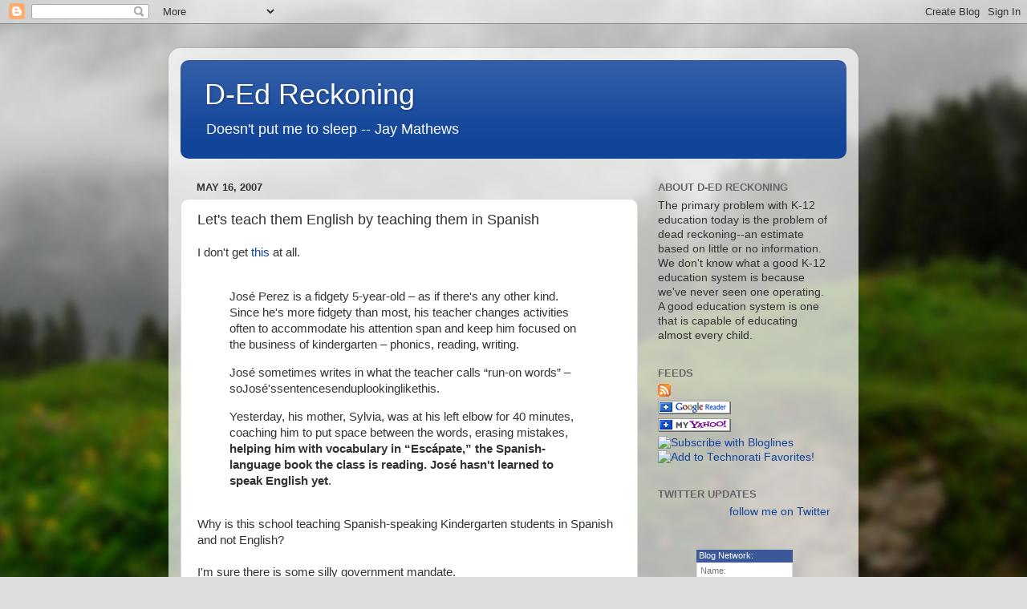

--- FILE ---
content_type: text/html; charset=UTF-8
request_url: https://d-edreckoning.blogspot.com/2007/05/lets-teach-them-english-by-teaching.html?showComment=1179335100000
body_size: 21120
content:
<!DOCTYPE html>
<html class='v2' dir='ltr' lang='en'>
<head>
<link href='https://www.blogger.com/static/v1/widgets/335934321-css_bundle_v2.css' rel='stylesheet' type='text/css'/>
<meta content='width=1100' name='viewport'/>
<meta content='text/html; charset=UTF-8' http-equiv='Content-Type'/>
<meta content='blogger' name='generator'/>
<link href='https://d-edreckoning.blogspot.com/favicon.ico' rel='icon' type='image/x-icon'/>
<link href='http://d-edreckoning.blogspot.com/2007/05/lets-teach-them-english-by-teaching.html' rel='canonical'/>
<link rel="alternate" type="application/atom+xml" title="D-Ed Reckoning - Atom" href="https://d-edreckoning.blogspot.com/feeds/posts/default" />
<link rel="alternate" type="application/rss+xml" title="D-Ed Reckoning - RSS" href="https://d-edreckoning.blogspot.com/feeds/posts/default?alt=rss" />
<link rel="service.post" type="application/atom+xml" title="D-Ed Reckoning - Atom" href="https://www.blogger.com/feeds/25541994/posts/default" />

<link rel="alternate" type="application/atom+xml" title="D-Ed Reckoning - Atom" href="https://d-edreckoning.blogspot.com/feeds/5706865279314972969/comments/default" />
<!--Can't find substitution for tag [blog.ieCssRetrofitLinks]-->
<meta content='http://d-edreckoning.blogspot.com/2007/05/lets-teach-them-english-by-teaching.html' property='og:url'/>
<meta content='Let&#39;s teach them English by teaching them in Spanish' property='og:title'/>
<meta content='I don&#39;t get this  at all. José Perez is a fidgety 5-year-old – as if there&#39;s any other kind. Since he&#39;s more fidgety than most, his teacher ...' property='og:description'/>
<title>D-Ed Reckoning: Let's teach them English by teaching them in Spanish</title>
<style id='page-skin-1' type='text/css'><!--
/*-----------------------------------------------
Blogger Template Style
Name:     Picture Window
Designer: Blogger
URL:      www.blogger.com
----------------------------------------------- */
/* Content
----------------------------------------------- */
body {
font: normal normal 15px Arial, Tahoma, Helvetica, FreeSans, sans-serif;
color: #333333;
background: #dddddd url(//themes.googleusercontent.com/image?id=1fupio4xM9eVxyr-k5QC5RiCJlYR35r9dXsp63RKsKt64v33poi2MvnjkX_1MULBY8BsT) repeat-x fixed bottom center;
}
html body .region-inner {
min-width: 0;
max-width: 100%;
width: auto;
}
.content-outer {
font-size: 90%;
}
a:link {
text-decoration:none;
color: #114499;
}
a:visited {
text-decoration:none;
color: #002a77;
}
a:hover {
text-decoration:underline;
color: #113bcc;
}
.content-outer {
background: transparent url(//www.blogblog.com/1kt/transparent/white80.png) repeat scroll top left;
-moz-border-radius: 15px;
-webkit-border-radius: 15px;
-goog-ms-border-radius: 15px;
border-radius: 15px;
-moz-box-shadow: 0 0 3px rgba(0, 0, 0, .15);
-webkit-box-shadow: 0 0 3px rgba(0, 0, 0, .15);
-goog-ms-box-shadow: 0 0 3px rgba(0, 0, 0, .15);
box-shadow: 0 0 3px rgba(0, 0, 0, .15);
margin: 30px auto;
}
.content-inner {
padding: 15px;
}
/* Header
----------------------------------------------- */
.header-outer {
background: #114499 url(//www.blogblog.com/1kt/transparent/header_gradient_shade.png) repeat-x scroll top left;
_background-image: none;
color: #ffffff;
-moz-border-radius: 10px;
-webkit-border-radius: 10px;
-goog-ms-border-radius: 10px;
border-radius: 10px;
}
.Header img, .Header #header-inner {
-moz-border-radius: 10px;
-webkit-border-radius: 10px;
-goog-ms-border-radius: 10px;
border-radius: 10px;
}
.header-inner .Header .titlewrapper,
.header-inner .Header .descriptionwrapper {
padding-left: 30px;
padding-right: 30px;
}
.Header h1 {
font: normal normal 36px Arial, Tahoma, Helvetica, FreeSans, sans-serif;
text-shadow: 1px 1px 3px rgba(0, 0, 0, 0.3);
}
.Header h1 a {
color: #ffffff;
}
.Header .description {
font-size: 130%;
}
/* Tabs
----------------------------------------------- */
.tabs-inner {
margin: .5em 0 0;
padding: 0;
}
.tabs-inner .section {
margin: 0;
}
.tabs-inner .widget ul {
padding: 0;
background: #f5f5f5 url(//www.blogblog.com/1kt/transparent/tabs_gradient_shade.png) repeat scroll bottom;
-moz-border-radius: 10px;
-webkit-border-radius: 10px;
-goog-ms-border-radius: 10px;
border-radius: 10px;
}
.tabs-inner .widget li {
border: none;
}
.tabs-inner .widget li a {
display: inline-block;
padding: .5em 1em;
margin-right: 0;
color: #114499;
font: normal normal 15px Arial, Tahoma, Helvetica, FreeSans, sans-serif;
-moz-border-radius: 0 0 0 0;
-webkit-border-top-left-radius: 0;
-webkit-border-top-right-radius: 0;
-goog-ms-border-radius: 0 0 0 0;
border-radius: 0 0 0 0;
background: transparent none no-repeat scroll top left;
border-right: 1px solid #cccccc;
}
.tabs-inner .widget li:first-child a {
padding-left: 1.25em;
-moz-border-radius-topleft: 10px;
-moz-border-radius-bottomleft: 10px;
-webkit-border-top-left-radius: 10px;
-webkit-border-bottom-left-radius: 10px;
-goog-ms-border-top-left-radius: 10px;
-goog-ms-border-bottom-left-radius: 10px;
border-top-left-radius: 10px;
border-bottom-left-radius: 10px;
}
.tabs-inner .widget li.selected a,
.tabs-inner .widget li a:hover {
position: relative;
z-index: 1;
background: #ffffff url(//www.blogblog.com/1kt/transparent/tabs_gradient_shade.png) repeat scroll bottom;
color: #000000;
-moz-box-shadow: 0 0 0 rgba(0, 0, 0, .15);
-webkit-box-shadow: 0 0 0 rgba(0, 0, 0, .15);
-goog-ms-box-shadow: 0 0 0 rgba(0, 0, 0, .15);
box-shadow: 0 0 0 rgba(0, 0, 0, .15);
}
/* Headings
----------------------------------------------- */
h2 {
font: bold normal 13px Arial, Tahoma, Helvetica, FreeSans, sans-serif;
text-transform: uppercase;
color: #666666;
margin: .5em 0;
}
/* Main
----------------------------------------------- */
.main-outer {
background: transparent none repeat scroll top center;
-moz-border-radius: 0 0 0 0;
-webkit-border-top-left-radius: 0;
-webkit-border-top-right-radius: 0;
-webkit-border-bottom-left-radius: 0;
-webkit-border-bottom-right-radius: 0;
-goog-ms-border-radius: 0 0 0 0;
border-radius: 0 0 0 0;
-moz-box-shadow: 0 0 0 rgba(0, 0, 0, .15);
-webkit-box-shadow: 0 0 0 rgba(0, 0, 0, .15);
-goog-ms-box-shadow: 0 0 0 rgba(0, 0, 0, .15);
box-shadow: 0 0 0 rgba(0, 0, 0, .15);
}
.main-inner {
padding: 15px 5px 20px;
}
.main-inner .column-center-inner {
padding: 0 0;
}
.main-inner .column-left-inner {
padding-left: 0;
}
.main-inner .column-right-inner {
padding-right: 0;
}
/* Posts
----------------------------------------------- */
h3.post-title {
margin: 0;
font: normal normal 18px Arial, Tahoma, Helvetica, FreeSans, sans-serif;
}
.comments h4 {
margin: 1em 0 0;
font: normal normal 18px Arial, Tahoma, Helvetica, FreeSans, sans-serif;
}
.date-header span {
color: #333333;
}
.post-outer {
background-color: #ffffff;
border: solid 1px #dddddd;
-moz-border-radius: 10px;
-webkit-border-radius: 10px;
border-radius: 10px;
-goog-ms-border-radius: 10px;
padding: 15px 20px;
margin: 0 -20px 20px;
}
.post-body {
line-height: 1.4;
font-size: 110%;
position: relative;
}
.post-header {
margin: 0 0 1.5em;
color: #999999;
line-height: 1.6;
}
.post-footer {
margin: .5em 0 0;
color: #999999;
line-height: 1.6;
}
#blog-pager {
font-size: 140%
}
#comments .comment-author {
padding-top: 1.5em;
border-top: dashed 1px #ccc;
border-top: dashed 1px rgba(128, 128, 128, .5);
background-position: 0 1.5em;
}
#comments .comment-author:first-child {
padding-top: 0;
border-top: none;
}
.avatar-image-container {
margin: .2em 0 0;
}
/* Comments
----------------------------------------------- */
.comments .comments-content .icon.blog-author {
background-repeat: no-repeat;
background-image: url([data-uri]);
}
.comments .comments-content .loadmore a {
border-top: 1px solid #113bcc;
border-bottom: 1px solid #113bcc;
}
.comments .continue {
border-top: 2px solid #113bcc;
}
/* Widgets
----------------------------------------------- */
.widget ul, .widget #ArchiveList ul.flat {
padding: 0;
list-style: none;
}
.widget ul li, .widget #ArchiveList ul.flat li {
border-top: dashed 1px #ccc;
border-top: dashed 1px rgba(128, 128, 128, .5);
}
.widget ul li:first-child, .widget #ArchiveList ul.flat li:first-child {
border-top: none;
}
.widget .post-body ul {
list-style: disc;
}
.widget .post-body ul li {
border: none;
}
/* Footer
----------------------------------------------- */
.footer-outer {
color:#eeeeee;
background: transparent url(https://resources.blogblog.com/blogblog/data/1kt/transparent/black50.png) repeat scroll top left;
-moz-border-radius: 10px 10px 10px 10px;
-webkit-border-top-left-radius: 10px;
-webkit-border-top-right-radius: 10px;
-webkit-border-bottom-left-radius: 10px;
-webkit-border-bottom-right-radius: 10px;
-goog-ms-border-radius: 10px 10px 10px 10px;
border-radius: 10px 10px 10px 10px;
-moz-box-shadow: 0 0 0 rgba(0, 0, 0, .15);
-webkit-box-shadow: 0 0 0 rgba(0, 0, 0, .15);
-goog-ms-box-shadow: 0 0 0 rgba(0, 0, 0, .15);
box-shadow: 0 0 0 rgba(0, 0, 0, .15);
}
.footer-inner {
padding: 10px 5px 20px;
}
.footer-outer a {
color: #eeddff;
}
.footer-outer a:visited {
color: #b299cc;
}
.footer-outer a:hover {
color: #ffffff;
}
.footer-outer .widget h2 {
color: #bbbbbb;
}
/* Mobile
----------------------------------------------- */
html body.mobile {
height: auto;
}
html body.mobile {
min-height: 480px;
background-size: 100% auto;
}
.mobile .body-fauxcolumn-outer {
background: transparent none repeat scroll top left;
}
html .mobile .mobile-date-outer, html .mobile .blog-pager {
border-bottom: none;
background: transparent none repeat scroll top center;
margin-bottom: 10px;
}
.mobile .date-outer {
background: transparent none repeat scroll top center;
}
.mobile .header-outer, .mobile .main-outer,
.mobile .post-outer, .mobile .footer-outer {
-moz-border-radius: 0;
-webkit-border-radius: 0;
-goog-ms-border-radius: 0;
border-radius: 0;
}
.mobile .content-outer,
.mobile .main-outer,
.mobile .post-outer {
background: inherit;
border: none;
}
.mobile .content-outer {
font-size: 100%;
}
.mobile-link-button {
background-color: #114499;
}
.mobile-link-button a:link, .mobile-link-button a:visited {
color: #ffffff;
}
.mobile-index-contents {
color: #333333;
}
.mobile .tabs-inner .PageList .widget-content {
background: #ffffff url(//www.blogblog.com/1kt/transparent/tabs_gradient_shade.png) repeat scroll bottom;
color: #000000;
}
.mobile .tabs-inner .PageList .widget-content .pagelist-arrow {
border-left: 1px solid #cccccc;
}

--></style>
<style id='template-skin-1' type='text/css'><!--
body {
min-width: 860px;
}
.content-outer, .content-fauxcolumn-outer, .region-inner {
min-width: 860px;
max-width: 860px;
_width: 860px;
}
.main-inner .columns {
padding-left: 0px;
padding-right: 260px;
}
.main-inner .fauxcolumn-center-outer {
left: 0px;
right: 260px;
/* IE6 does not respect left and right together */
_width: expression(this.parentNode.offsetWidth -
parseInt("0px") -
parseInt("260px") + 'px');
}
.main-inner .fauxcolumn-left-outer {
width: 0px;
}
.main-inner .fauxcolumn-right-outer {
width: 260px;
}
.main-inner .column-left-outer {
width: 0px;
right: 100%;
margin-left: -0px;
}
.main-inner .column-right-outer {
width: 260px;
margin-right: -260px;
}
#layout {
min-width: 0;
}
#layout .content-outer {
min-width: 0;
width: 800px;
}
#layout .region-inner {
min-width: 0;
width: auto;
}
body#layout div.add_widget {
padding: 8px;
}
body#layout div.add_widget a {
margin-left: 32px;
}
--></style>
<style>
    body {background-image:url(\/\/themes.googleusercontent.com\/image?id=1fupio4xM9eVxyr-k5QC5RiCJlYR35r9dXsp63RKsKt64v33poi2MvnjkX_1MULBY8BsT);}
    
@media (max-width: 200px) { body {background-image:url(\/\/themes.googleusercontent.com\/image?id=1fupio4xM9eVxyr-k5QC5RiCJlYR35r9dXsp63RKsKt64v33poi2MvnjkX_1MULBY8BsT&options=w200);}}
@media (max-width: 400px) and (min-width: 201px) { body {background-image:url(\/\/themes.googleusercontent.com\/image?id=1fupio4xM9eVxyr-k5QC5RiCJlYR35r9dXsp63RKsKt64v33poi2MvnjkX_1MULBY8BsT&options=w400);}}
@media (max-width: 800px) and (min-width: 401px) { body {background-image:url(\/\/themes.googleusercontent.com\/image?id=1fupio4xM9eVxyr-k5QC5RiCJlYR35r9dXsp63RKsKt64v33poi2MvnjkX_1MULBY8BsT&options=w800);}}
@media (max-width: 1200px) and (min-width: 801px) { body {background-image:url(\/\/themes.googleusercontent.com\/image?id=1fupio4xM9eVxyr-k5QC5RiCJlYR35r9dXsp63RKsKt64v33poi2MvnjkX_1MULBY8BsT&options=w1200);}}
/* Last tag covers anything over one higher than the previous max-size cap. */
@media (min-width: 1201px) { body {background-image:url(\/\/themes.googleusercontent.com\/image?id=1fupio4xM9eVxyr-k5QC5RiCJlYR35r9dXsp63RKsKt64v33poi2MvnjkX_1MULBY8BsT&options=w1600);}}
  </style>
<link href='https://www.blogger.com/dyn-css/authorization.css?targetBlogID=25541994&amp;zx=14856bff-930f-4bb2-b3dc-717a9f7084b5' media='none' onload='if(media!=&#39;all&#39;)media=&#39;all&#39;' rel='stylesheet'/><noscript><link href='https://www.blogger.com/dyn-css/authorization.css?targetBlogID=25541994&amp;zx=14856bff-930f-4bb2-b3dc-717a9f7084b5' rel='stylesheet'/></noscript>
<meta name='google-adsense-platform-account' content='ca-host-pub-1556223355139109'/>
<meta name='google-adsense-platform-domain' content='blogspot.com'/>

</head>
<body class='loading variant-shade'>
<div class='navbar section' id='navbar' name='Navbar'><div class='widget Navbar' data-version='1' id='Navbar1'><script type="text/javascript">
    function setAttributeOnload(object, attribute, val) {
      if(window.addEventListener) {
        window.addEventListener('load',
          function(){ object[attribute] = val; }, false);
      } else {
        window.attachEvent('onload', function(){ object[attribute] = val; });
      }
    }
  </script>
<div id="navbar-iframe-container"></div>
<script type="text/javascript" src="https://apis.google.com/js/platform.js"></script>
<script type="text/javascript">
      gapi.load("gapi.iframes:gapi.iframes.style.bubble", function() {
        if (gapi.iframes && gapi.iframes.getContext) {
          gapi.iframes.getContext().openChild({
              url: 'https://www.blogger.com/navbar/25541994?po\x3d5706865279314972969\x26origin\x3dhttps://d-edreckoning.blogspot.com',
              where: document.getElementById("navbar-iframe-container"),
              id: "navbar-iframe"
          });
        }
      });
    </script><script type="text/javascript">
(function() {
var script = document.createElement('script');
script.type = 'text/javascript';
script.src = '//pagead2.googlesyndication.com/pagead/js/google_top_exp.js';
var head = document.getElementsByTagName('head')[0];
if (head) {
head.appendChild(script);
}})();
</script>
</div></div>
<div class='body-fauxcolumns'>
<div class='fauxcolumn-outer body-fauxcolumn-outer'>
<div class='cap-top'>
<div class='cap-left'></div>
<div class='cap-right'></div>
</div>
<div class='fauxborder-left'>
<div class='fauxborder-right'></div>
<div class='fauxcolumn-inner'>
</div>
</div>
<div class='cap-bottom'>
<div class='cap-left'></div>
<div class='cap-right'></div>
</div>
</div>
</div>
<div class='content'>
<div class='content-fauxcolumns'>
<div class='fauxcolumn-outer content-fauxcolumn-outer'>
<div class='cap-top'>
<div class='cap-left'></div>
<div class='cap-right'></div>
</div>
<div class='fauxborder-left'>
<div class='fauxborder-right'></div>
<div class='fauxcolumn-inner'>
</div>
</div>
<div class='cap-bottom'>
<div class='cap-left'></div>
<div class='cap-right'></div>
</div>
</div>
</div>
<div class='content-outer'>
<div class='content-cap-top cap-top'>
<div class='cap-left'></div>
<div class='cap-right'></div>
</div>
<div class='fauxborder-left content-fauxborder-left'>
<div class='fauxborder-right content-fauxborder-right'></div>
<div class='content-inner'>
<header>
<div class='header-outer'>
<div class='header-cap-top cap-top'>
<div class='cap-left'></div>
<div class='cap-right'></div>
</div>
<div class='fauxborder-left header-fauxborder-left'>
<div class='fauxborder-right header-fauxborder-right'></div>
<div class='region-inner header-inner'>
<div class='header section' id='header' name='Header'><div class='widget Header' data-version='1' id='Header1'>
<div id='header-inner'>
<div class='titlewrapper'>
<h1 class='title'>
<a href='https://d-edreckoning.blogspot.com/'>
D-Ed Reckoning
</a>
</h1>
</div>
<div class='descriptionwrapper'>
<p class='description'><span>Doesn't put me to sleep -- Jay Mathews</span></p>
</div>
</div>
</div></div>
</div>
</div>
<div class='header-cap-bottom cap-bottom'>
<div class='cap-left'></div>
<div class='cap-right'></div>
</div>
</div>
</header>
<div class='tabs-outer'>
<div class='tabs-cap-top cap-top'>
<div class='cap-left'></div>
<div class='cap-right'></div>
</div>
<div class='fauxborder-left tabs-fauxborder-left'>
<div class='fauxborder-right tabs-fauxborder-right'></div>
<div class='region-inner tabs-inner'>
<div class='tabs no-items section' id='crosscol' name='Cross-Column'></div>
<div class='tabs no-items section' id='crosscol-overflow' name='Cross-Column 2'></div>
</div>
</div>
<div class='tabs-cap-bottom cap-bottom'>
<div class='cap-left'></div>
<div class='cap-right'></div>
</div>
</div>
<div class='main-outer'>
<div class='main-cap-top cap-top'>
<div class='cap-left'></div>
<div class='cap-right'></div>
</div>
<div class='fauxborder-left main-fauxborder-left'>
<div class='fauxborder-right main-fauxborder-right'></div>
<div class='region-inner main-inner'>
<div class='columns fauxcolumns'>
<div class='fauxcolumn-outer fauxcolumn-center-outer'>
<div class='cap-top'>
<div class='cap-left'></div>
<div class='cap-right'></div>
</div>
<div class='fauxborder-left'>
<div class='fauxborder-right'></div>
<div class='fauxcolumn-inner'>
</div>
</div>
<div class='cap-bottom'>
<div class='cap-left'></div>
<div class='cap-right'></div>
</div>
</div>
<div class='fauxcolumn-outer fauxcolumn-left-outer'>
<div class='cap-top'>
<div class='cap-left'></div>
<div class='cap-right'></div>
</div>
<div class='fauxborder-left'>
<div class='fauxborder-right'></div>
<div class='fauxcolumn-inner'>
</div>
</div>
<div class='cap-bottom'>
<div class='cap-left'></div>
<div class='cap-right'></div>
</div>
</div>
<div class='fauxcolumn-outer fauxcolumn-right-outer'>
<div class='cap-top'>
<div class='cap-left'></div>
<div class='cap-right'></div>
</div>
<div class='fauxborder-left'>
<div class='fauxborder-right'></div>
<div class='fauxcolumn-inner'>
</div>
</div>
<div class='cap-bottom'>
<div class='cap-left'></div>
<div class='cap-right'></div>
</div>
</div>
<!-- corrects IE6 width calculation -->
<div class='columns-inner'>
<div class='column-center-outer'>
<div class='column-center-inner'>
<div class='main section' id='main' name='Main'><div class='widget Blog' data-version='1' id='Blog1'>
<div class='blog-posts hfeed'>

          <div class="date-outer">
        
<h2 class='date-header'><span>May 16, 2007</span></h2>

          <div class="date-posts">
        
<div class='post-outer'>
<div class='post hentry uncustomized-post-template' itemprop='blogPost' itemscope='itemscope' itemtype='http://schema.org/BlogPosting'>
<meta content='25541994' itemprop='blogId'/>
<meta content='5706865279314972969' itemprop='postId'/>
<a name='5706865279314972969'></a>
<h3 class='post-title entry-title' itemprop='name'>
Let's teach them English by teaching them in Spanish
</h3>
<div class='post-header'>
<div class='post-header-line-1'></div>
</div>
<div class='post-body entry-content' id='post-body-5706865279314972969' itemprop='description articleBody'>
I don't get <a href="http://www.signonsandiego.com/news/education/20070515-9999-1m15parent.html">this</a> at all.<br /><br /><blockquote>José Perez is a fidgety 5-year-old &#8211; as if there's any other kind. Since he's more fidgety than most, his teacher changes activities often to accommodate his attention span and keep him focused on the business of kindergarten &#8211; phonics, reading, writing. <p>       José sometimes writes in what the teacher calls &#8220;run-on words&#8221; &#8211; soJosé'ssentencesenduplookinglikethis. </p><p>Yesterday, his mother, Sylvia, was at his left elbow for 40 minutes, coaching him to put space between the words, erasing mistakes, <span style="font-weight: bold;">helping him with vocabulary in &#8220;Escápate,&#8221; the Spanish-language book the class is reading. José hasn't learned to speak English yet</span>.</p></blockquote><p> </p><br />Why is this school teaching Spanish-speaking Kindergarten students in Spanish and not English?<br /><br />I'm sure there is some silly government mandate.<br /><br />Here we have a young child from a poor family with uneducated parents and who, if you tested him, would most likely reveal that he didn't know that many Spanish words to begin with being taught to read in Spanish, not English. <br /><br />This makes no sense at this age.  It's just as efficient to teach kids this young in English because you have to teach them most of the vocabulary from scratch anyway.  You might as well teach in English from day one.<br /><br />There might be a more compelling reason to teach older kids in a language other than English, but I don't see it for kids this young.
<div style='clear: both;'></div>
</div>
<div class='post-footer'>
<div class='post-footer-line post-footer-line-1'>
<span class='post-author vcard'>
Posted by
<span class='fn' itemprop='author' itemscope='itemscope' itemtype='http://schema.org/Person'>
<meta content='https://www.blogger.com/profile/06853211164976890091' itemprop='url'/>
<a class='g-profile' href='https://www.blogger.com/profile/06853211164976890091' rel='author' title='author profile'>
<span itemprop='name'>KDeRosa</span>
</a>
</span>
</span>
<span class='post-timestamp'>
at
<meta content='http://d-edreckoning.blogspot.com/2007/05/lets-teach-them-english-by-teaching.html' itemprop='url'/>
<a class='timestamp-link' href='https://d-edreckoning.blogspot.com/2007/05/lets-teach-them-english-by-teaching.html' rel='bookmark' title='permanent link'><abbr class='published' itemprop='datePublished' title='2007-05-16T09:20:00-04:00'>9:20&#8239;AM</abbr></a>
</span>
<span class='post-comment-link'>
</span>
<span class='post-icons'>
<span class='item-action'>
<a href='https://www.blogger.com/email-post/25541994/5706865279314972969' title='Email Post'>
<img alt='' class='icon-action' height='13' src='https://resources.blogblog.com/img/icon18_email.gif' width='18'/>
</a>
</span>
<span class='item-control blog-admin pid-686187464'>
<a href='https://www.blogger.com/post-edit.g?blogID=25541994&postID=5706865279314972969&from=pencil' title='Edit Post'>
<img alt='' class='icon-action' height='18' src='https://resources.blogblog.com/img/icon18_edit_allbkg.gif' width='18'/>
</a>
</span>
</span>
<div class='post-share-buttons goog-inline-block'>
</div>
</div>
<div class='post-footer-line post-footer-line-2'>
<span class='post-labels'>
</span>
</div>
<div class='post-footer-line post-footer-line-3'>
<span class='post-location'>
</span>
</div>
</div>
</div>
<div class='comments' id='comments'>
<a name='comments'></a>
<h4>14 comments:</h4>
<div id='Blog1_comments-block-wrapper'>
<dl class='avatar-comment-indent' id='comments-block'>
<dt class='comment-author ' id='c2458344434023346526'>
<a name='c2458344434023346526'></a>
<div class="avatar-image-container vcard"><span dir="ltr"><a href="https://www.blogger.com/profile/05313033952671292402" target="" rel="nofollow" onclick="" class="avatar-hovercard" id="av-2458344434023346526-05313033952671292402"><img src="https://resources.blogblog.com/img/blank.gif" width="35" height="35" class="delayLoad" style="display: none;" longdesc="//blogger.googleusercontent.com/img/b/R29vZ2xl/AVvXsEhNdaWD9VE-ugvr1liid4g2w2yGv2z-m78m8CF42fajg3RVomsi80iXTMC_s2owihzeelPseQ45aEUCIqoqFtifjcHVhFpGml3lP-krNeIndTrSPRcJVCQ159lDJnQbmA8/s45-c/charmersleeping.jpg" alt="" title="CrypticLife">

<noscript><img src="//blogger.googleusercontent.com/img/b/R29vZ2xl/AVvXsEhNdaWD9VE-ugvr1liid4g2w2yGv2z-m78m8CF42fajg3RVomsi80iXTMC_s2owihzeelPseQ45aEUCIqoqFtifjcHVhFpGml3lP-krNeIndTrSPRcJVCQ159lDJnQbmA8/s45-c/charmersleeping.jpg" width="35" height="35" class="photo" alt=""></noscript></a></span></div>
<a href='https://www.blogger.com/profile/05313033952671292402' rel='nofollow'>CrypticLife</a>
said...
</dt>
<dd class='comment-body' id='Blog1_cmt-2458344434023346526'>
<p>
Most of the article seems to be about "family literacy" -- they're teaching the mother in ESL classes and having her help her son.  Apparently, her education ended in the fifth grade (doesn't say how well she speaks English).<BR/><BR/>Not putting the kids into the mainstream is terribly damaging, though.  I can see why teachers do it -- it is very stressful for the kids if they don't know English.  But, they get over it, and immersion is absolutely the best known way to learn a language.  I know one little Japanese girl who transferred directly from Japan to an American kindergarten.  Zero English, completely different grammar, few authentic loanwords, and different phonemes.  At the beginning of the year she was terrified, mostly isolated, and looked on the verge of tears when I greeted her in Japanese.  By January, she would walk into school happily and go sit with her friends (who aren't Japanese, because no one in her class is Japanese).  There's no need for a child Spanish speaker to spend a full day in a Spanish speaking classroom.
</p>
</dd>
<dd class='comment-footer'>
<span class='comment-timestamp'>
<a href='https://d-edreckoning.blogspot.com/2007/05/lets-teach-them-english-by-teaching.html?showComment=1179325440000#c2458344434023346526' title='comment permalink'>
May 16, 2007 10:24 AM
</a>
<span class='item-control blog-admin pid-1450112811'>
<a class='comment-delete' href='https://www.blogger.com/comment/delete/25541994/2458344434023346526' title='Delete Comment'>
<img src='https://resources.blogblog.com/img/icon_delete13.gif'/>
</a>
</span>
</span>
</dd>
<dt class='comment-author ' id='c3087560490005260315'>
<a name='c3087560490005260315'></a>
<div class="avatar-image-container avatar-stock"><span dir="ltr"><img src="//resources.blogblog.com/img/blank.gif" width="35" height="35" alt="" title="Anonymous">

</span></div>
Anonymous
said...
</dt>
<dd class='comment-body' id='Blog1_cmt-3087560490005260315'>
<p>
<I>I'm sure there is some silly government mandate.</I><BR/><BR/>Not in California.  We eliminated involuntary bilingual education a number of years ago (by proposition ... there was a lot of opposition by the education establishment).<BR/><BR/>The parents have the option (which is the default) for their child to be taught in a total immersion English environment.  The parents *can* opt for a bilingual class (which often means Spanish only, here).  They may have done so in this case.<BR/><BR/>-Mark Roulo
</p>
</dd>
<dd class='comment-footer'>
<span class='comment-timestamp'>
<a href='https://d-edreckoning.blogspot.com/2007/05/lets-teach-them-english-by-teaching.html?showComment=1179331260000#c3087560490005260315' title='comment permalink'>
May 16, 2007 12:01 PM
</a>
<span class='item-control blog-admin pid-13234875'>
<a class='comment-delete' href='https://www.blogger.com/comment/delete/25541994/3087560490005260315' title='Delete Comment'>
<img src='https://resources.blogblog.com/img/icon_delete13.gif'/>
</a>
</span>
</span>
</dd>
<dt class='comment-author ' id='c3421792339441361032'>
<a name='c3421792339441361032'></a>
<div class="avatar-image-container avatar-stock"><span dir="ltr"><img src="//resources.blogblog.com/img/blank.gif" width="35" height="35" alt="" title="Anonymous">

</span></div>
Anonymous
said...
</dt>
<dd class='comment-body' id='Blog1_cmt-3421792339441361032'>
<p>
Kindergarteners should be thrown in with their English speaking peers.  I've seen this happen several times over the years and it is amazing how they are completly fluent by the end of the year.<BR/><BR/>Not only is the teacher speaking English (and not with huge words or sentences), but they are hearing their peers speak it constantly. It's amazing how fast they figure it out.<BR/><BR/>To drag it out when they can be ready for first grade should be a crime.
</p>
</dd>
<dd class='comment-footer'>
<span class='comment-timestamp'>
<a href='https://d-edreckoning.blogspot.com/2007/05/lets-teach-them-english-by-teaching.html?showComment=1179334860000#c3421792339441361032' title='comment permalink'>
May 16, 2007 1:01 PM
</a>
<span class='item-control blog-admin pid-13234875'>
<a class='comment-delete' href='https://www.blogger.com/comment/delete/25541994/3421792339441361032' title='Delete Comment'>
<img src='https://resources.blogblog.com/img/icon_delete13.gif'/>
</a>
</span>
</span>
</dd>
<dt class='comment-author ' id='c745492894576748792'>
<a name='c745492894576748792'></a>
<div class="avatar-image-container avatar-stock"><span dir="ltr"><img src="//resources.blogblog.com/img/blank.gif" width="35" height="35" alt="" title="Anonymous">

</span></div>
Anonymous
said...
</dt>
<dd class='comment-body' id='Blog1_cmt-745492894576748792'>
<p>
"they're teaching the mother in ESL classes and having her help her son"<BR/><BR/>This shows a shocking lack of knowledge of how people learn language. It's ass backwards. Children learn language effortlessly; adults do not. The kids should be taught in English, and then, they can help their struggling parents.
</p>
</dd>
<dd class='comment-footer'>
<span class='comment-timestamp'>
<a href='https://d-edreckoning.blogspot.com/2007/05/lets-teach-them-english-by-teaching.html?showComment=1179335100000#c745492894576748792' title='comment permalink'>
May 16, 2007 1:05 PM
</a>
<span class='item-control blog-admin pid-231472236'>
<a class='comment-delete' href='https://www.blogger.com/comment/delete/25541994/745492894576748792' title='Delete Comment'>
<img src='https://resources.blogblog.com/img/icon_delete13.gif'/>
</a>
</span>
</span>
</dd>
<dt class='comment-author ' id='c553497467192603209'>
<a name='c553497467192603209'></a>
<div class="avatar-image-container avatar-stock"><span dir="ltr"><img src="//resources.blogblog.com/img/blank.gif" width="35" height="35" alt="" title="Anonymous">

</span></div>
Anonymous
said...
</dt>
<dd class='comment-body' id='Blog1_cmt-553497467192603209'>
<p>
The idea about using immersion to teach language is dead on. I teach ESOL at an elementary school with a high Latino population. My job is hindered by the fact that the community and school are surrounded in the Spanish language. When a student comes in and doesn't speak English, many times they depend on other students to translate for them. They, and the other students, speak Spanish among themselves.<BR/><BR/>There is a definite correlation between the acceptance of English and American culture and academic achievement. Those students who are still struggling after being in the U.S. several years are the ones who still speak mostly Spanish at home and SCHOOL. <BR/><BR/>I like my students. For those most part, they have a good heart. But I refused to speak Spanish to communicate with them. I actually learned a moderate amount of Spanish when I began teaching Latino students/ESOL under the misunderstanding that I could help the students better and faster. Unfortunately what happened is that some students waited for me to speak in Spanish before they would respond. It seems that other teachers (who happened to be former Spanish teachers, by the way) did that and it was supposedly cool and hip.<BR/><BR/>My professional advice-- USE ONLY THE TARGET LANGUAGE.
</p>
</dd>
<dd class='comment-footer'>
<span class='comment-timestamp'>
<a href='https://d-edreckoning.blogspot.com/2007/05/lets-teach-them-english-by-teaching.html?showComment=1179353340000#c553497467192603209' title='comment permalink'>
May 16, 2007 6:09 PM
</a>
<span class='item-control blog-admin pid-13234875'>
<a class='comment-delete' href='https://www.blogger.com/comment/delete/25541994/553497467192603209' title='Delete Comment'>
<img src='https://resources.blogblog.com/img/icon_delete13.gif'/>
</a>
</span>
</span>
</dd>
<dt class='comment-author ' id='c7756137679668107168'>
<a name='c7756137679668107168'></a>
<div class="avatar-image-container vcard"><span dir="ltr"><a href="https://www.blogger.com/profile/17226608221340271931" target="" rel="nofollow" onclick="" class="avatar-hovercard" id="av-7756137679668107168-17226608221340271931"><img src="https://resources.blogblog.com/img/blank.gif" width="35" height="35" class="delayLoad" style="display: none;" longdesc="//2.bp.blogspot.com/-0yLFbYvjvQs/ZTwboQDiSEI/AAAAAAAAJGU/dhoMYXDp9VMdRFJWfcbQSa7XJgCDfdmmwCK4BGAYYCw/s35/IMG_2381.jpeg" alt="" title="harriska2">

<noscript><img src="//2.bp.blogspot.com/-0yLFbYvjvQs/ZTwboQDiSEI/AAAAAAAAJGU/dhoMYXDp9VMdRFJWfcbQSa7XJgCDfdmmwCK4BGAYYCw/s35/IMG_2381.jpeg" width="35" height="35" class="photo" alt=""></noscript></a></span></div>
<a href='https://www.blogger.com/profile/17226608221340271931' rel='nofollow'>harriska2</a>
said...
</dt>
<dd class='comment-body' id='Blog1_cmt-7756137679668107168'>
<span class='deleted-comment'>This comment has been removed by the author.</span>
</dd>
<dd class='comment-footer'>
<span class='comment-timestamp'>
<a href='https://d-edreckoning.blogspot.com/2007/05/lets-teach-them-english-by-teaching.html?showComment=1179411660000#c7756137679668107168' title='comment permalink'>
May 17, 2007 10:21 AM
</a>
<span class='item-control blog-admin '>
<a class='comment-delete' href='https://www.blogger.com/comment/delete/25541994/7756137679668107168' title='Delete Comment'>
<img src='https://resources.blogblog.com/img/icon_delete13.gif'/>
</a>
</span>
</span>
</dd>
<dt class='comment-author ' id='c6882312033289898192'>
<a name='c6882312033289898192'></a>
<div class="avatar-image-container vcard"><span dir="ltr"><a href="https://www.blogger.com/profile/17226608221340271931" target="" rel="nofollow" onclick="" class="avatar-hovercard" id="av-6882312033289898192-17226608221340271931"><img src="https://resources.blogblog.com/img/blank.gif" width="35" height="35" class="delayLoad" style="display: none;" longdesc="//2.bp.blogspot.com/-0yLFbYvjvQs/ZTwboQDiSEI/AAAAAAAAJGU/dhoMYXDp9VMdRFJWfcbQSa7XJgCDfdmmwCK4BGAYYCw/s35/IMG_2381.jpeg" alt="" title="harriska2">

<noscript><img src="//2.bp.blogspot.com/-0yLFbYvjvQs/ZTwboQDiSEI/AAAAAAAAJGU/dhoMYXDp9VMdRFJWfcbQSa7XJgCDfdmmwCK4BGAYYCw/s35/IMG_2381.jpeg" width="35" height="35" class="photo" alt=""></noscript></a></span></div>
<a href='https://www.blogger.com/profile/17226608221340271931' rel='nofollow'>harriska2</a>
said...
</dt>
<dd class='comment-body' id='Blog1_cmt-6882312033289898192'>
<p>
My son is in a dual language immersion school. I've blogged about it here:<BR/>http://kathyandcalvin.com/node/487<BR/>http://kathyandcalvin.com/node/488<BR/><BR/>The gist is this: 1/2 of the day is spent learning in English with English text and English homework. The other half is spent learning in Spanish with Spanish text and homework directions written in Spanish and to be done in Spanish.<BR/><BR/>Anywho, some other issues with this setup:<BR/><BR/>1. The classroom configurations for the entire school is limited because these classrooms require 2 different teachers, one English speaking for part of the day and one Spanish speaking for the other part of the day. That means the rest of the kids not in the dual language program (English strand only) are forced into 1/2, 3/4, 4/5 classes. Last year my son was a 3rd grader in a 2/3 (he was held back a year). This year he is a 4th grader in a 4/5 classroom.<BR/><BR/>2. The way to implement the program has caused all sorts of teacher and principal retention problems. In 3 years there have been 2 different principals, they are hiring a third for next school year. Two years ago about 1/4 of the teachers left. For next year, about 1/4 of the teachers will be leaving again.<BR/><BR/>3. This system has caused an interesting twist in Socio-Economic-Status (SES) mixture of students. The middle/upper class kids have COME to the school because of this magnet program. However, I worry it is at the expense of the kids from Spanish speaking families. Again, like others, they are dragging out the speed at which kids gain academic fluency in English (as opposed to playground English speaking fluency). So the kids might be able to communicate with peers on the playground or in class but they are probably struggling in the English part of reading and math. It probably doesn't help that Everyday Math is offered in Spanish!
</p>
</dd>
<dd class='comment-footer'>
<span class='comment-timestamp'>
<a href='https://d-edreckoning.blogspot.com/2007/05/lets-teach-them-english-by-teaching.html?showComment=1179411780000#c6882312033289898192' title='comment permalink'>
May 17, 2007 10:23 AM
</a>
<span class='item-control blog-admin pid-1907631053'>
<a class='comment-delete' href='https://www.blogger.com/comment/delete/25541994/6882312033289898192' title='Delete Comment'>
<img src='https://resources.blogblog.com/img/icon_delete13.gif'/>
</a>
</span>
</span>
</dd>
<dt class='comment-author ' id='c6790991591363987628'>
<a name='c6790991591363987628'></a>
<div class="avatar-image-container vcard"><span dir="ltr"><a href="https://www.blogger.com/profile/11626393961559999435" target="" rel="nofollow" onclick="" class="avatar-hovercard" id="av-6790991591363987628-11626393961559999435"><img src="https://resources.blogblog.com/img/blank.gif" width="35" height="35" class="delayLoad" style="display: none;" longdesc="//blogger.googleusercontent.com/img/b/R29vZ2xl/AVvXsEj8XNgKHeyUxTRmTbeBKkJTSGVdOSjSEYMVWaawVCO9QEmd4EXepYlLdZKgRzJg0h0-d1v6ped1H3LK65IUIR7hqXZRe5JpEf7dJ2NRlCAGXdLFspKxwedZ-5Im4mCWvQ/s45-c/pirate.gif" alt="" title="Kilian Betlach">

<noscript><img src="//blogger.googleusercontent.com/img/b/R29vZ2xl/AVvXsEj8XNgKHeyUxTRmTbeBKkJTSGVdOSjSEYMVWaawVCO9QEmd4EXepYlLdZKgRzJg0h0-d1v6ped1H3LK65IUIR7hqXZRe5JpEf7dJ2NRlCAGXdLFspKxwedZ-5Im4mCWvQ/s45-c/pirate.gif" width="35" height="35" class="photo" alt=""></noscript></a></span></div>
<a href='https://www.blogger.com/profile/11626393961559999435' rel='nofollow'>Kilian Betlach</a>
said...
</dt>
<dd class='comment-body' id='Blog1_cmt-6790991591363987628'>
<p>
Ken, your title was sarcastic, but, given effective instruction, that is absolutely the most effective model of English instruction. The kindergarten child mentioned speaks Spanish exclusively. Teaching conversational, survival English while simultaneously teaching cognitively challenging Kindergarten content in a foreign language is extremely difficult. Let's not fall into the trap of thinking K. is cognitively easy because it seems that way to adults, or because we ourselves did fine, or because our upper-middle class daughter, who is fluent in the language of instruction and was read to in the womb greatly excelled. K. is hard for kids and even harder if you do not speak the language.<BR/><BR/>This is exactly the profile of student I get in 7th grade who is five years behind because they never acquired the foundational academic skills because they were busy picking up language. They are referred to in the literature as generation 1.5, not newcomers, not fluent speakers, forever in the middle, bereft of fundamental skills. All research and experience tells us that kids with functional literacy in their L1 have a much easier time acquiring their L2. This assertion also passes the well-duh test: If you cannot read or write or think in your L1, how will you ever learn to do these things in your L2?<BR/><BR/>The key is the transition period. If you build literacy in L1, offer a English-as-a-language development course, by the time a kid is in 4th or 5th, they should be ready to transition. Granted, they will start far behind, but the growth rate is massive. I see this every year:<BR/><BR/>Student A: 2 years in U.S.; literate in L1; hard-worker<BR/><BR/>Student B: 11 years in U.S.; illiteratue in L1; hard-worker<BR/><BR/>Student A makes 3-5 years of academic progress in my class every year and Student B struggles to do 1.5. Those extra nine years of English "immersion" provide no benefit because there went unaccompanied by true immersion as well as appropriate instruction in L2 and L1. You can sacrifice four years of English instruction, if you are providing powerful L1 literacy combined with basic English. The kids will make up that "lost" English time in two years, max.
</p>
</dd>
<dd class='comment-footer'>
<span class='comment-timestamp'>
<a href='https://d-edreckoning.blogspot.com/2007/05/lets-teach-them-english-by-teaching.html?showComment=1179424860000#c6790991591363987628' title='comment permalink'>
May 17, 2007 2:01 PM
</a>
<span class='item-control blog-admin pid-363331327'>
<a class='comment-delete' href='https://www.blogger.com/comment/delete/25541994/6790991591363987628' title='Delete Comment'>
<img src='https://resources.blogblog.com/img/icon_delete13.gif'/>
</a>
</span>
</span>
</dd>
<dt class='comment-author blog-author' id='c2848342676338085668'>
<a name='c2848342676338085668'></a>
<div class="avatar-image-container vcard"><span dir="ltr"><a href="https://www.blogger.com/profile/06853211164976890091" target="" rel="nofollow" onclick="" class="avatar-hovercard" id="av-2848342676338085668-06853211164976890091"><img src="https://resources.blogblog.com/img/blank.gif" width="35" height="35" class="delayLoad" style="display: none;" longdesc="//1.bp.blogspot.com/_rMVEwbUSJJ8/SaojQ1EZmNI/AAAAAAAAAhQ/PQREBXWcflc/S45-s35/dunce.jpg" alt="" title="KDeRosa">

<noscript><img src="//1.bp.blogspot.com/_rMVEwbUSJJ8/SaojQ1EZmNI/AAAAAAAAAhQ/PQREBXWcflc/S45-s35/dunce.jpg" width="35" height="35" class="photo" alt=""></noscript></a></span></div>
<a href='https://www.blogger.com/profile/06853211164976890091' rel='nofollow'>KDeRosa</a>
said...
</dt>
<dd class='comment-body' id='Blog1_cmt-2848342676338085668'>
<p>
Hi TMAO.<BR/><BR/>I do not think that there is a benefit to teaching cognitively challenged children in a language other than English because I believe that most of these children come to K with poor language skills in their native language.  Why bother teaching them in a language they don't know all that well in the first place?  (If they do know their native language language well, they are almost by definition not cognitively challenged and this discussion doesn't apply to those kids.)<BR/><BR/>I think what these kids need is a good language instruction (in  English) which teaches them all the language they will need for them for instruction.  They also need a carefully designed Reading and Math program that uses only the language the children have been taught.<BR/><BR/>This way they'll get the academic foundation they need and will become more proficient in English at the same time.<BR/><BR/>I think your way has merit for older children, but I think for young children careful well designed instruction in English from day one is the way to go.
</p>
</dd>
<dd class='comment-footer'>
<span class='comment-timestamp'>
<a href='https://d-edreckoning.blogspot.com/2007/05/lets-teach-them-english-by-teaching.html?showComment=1179427260000#c2848342676338085668' title='comment permalink'>
May 17, 2007 2:41 PM
</a>
<span class='item-control blog-admin pid-686187464'>
<a class='comment-delete' href='https://www.blogger.com/comment/delete/25541994/2848342676338085668' title='Delete Comment'>
<img src='https://resources.blogblog.com/img/icon_delete13.gif'/>
</a>
</span>
</span>
</dd>
<dt class='comment-author ' id='c5153047028577176251'>
<a name='c5153047028577176251'></a>
<div class="avatar-image-container avatar-stock"><span dir="ltr"><img src="//resources.blogblog.com/img/blank.gif" width="35" height="35" alt="" title="Anonymous">

</span></div>
Anonymous
said...
</dt>
<dd class='comment-body' id='Blog1_cmt-5153047028577176251'>
<p>
"The key is the transition period. If you build literacy in L1, offer a English-as-a-language development course, by the time a kid is in 4th or 5th, they should be ready to transition."<BR/><BR/>If you'd like, I can give you a reading list of language acquisition research, since you seem to be utterly ignorant of it.
</p>
</dd>
<dd class='comment-footer'>
<span class='comment-timestamp'>
<a href='https://d-edreckoning.blogspot.com/2007/05/lets-teach-them-english-by-teaching.html?showComment=1179499140000#c5153047028577176251' title='comment permalink'>
May 18, 2007 10:39 AM
</a>
<span class='item-control blog-admin pid-231472236'>
<a class='comment-delete' href='https://www.blogger.com/comment/delete/25541994/5153047028577176251' title='Delete Comment'>
<img src='https://resources.blogblog.com/img/icon_delete13.gif'/>
</a>
</span>
</span>
</dd>
<dt class='comment-author ' id='c6508988412244538462'>
<a name='c6508988412244538462'></a>
<div class="avatar-image-container vcard"><span dir="ltr"><a href="https://www.blogger.com/profile/11626393961559999435" target="" rel="nofollow" onclick="" class="avatar-hovercard" id="av-6508988412244538462-11626393961559999435"><img src="https://resources.blogblog.com/img/blank.gif" width="35" height="35" class="delayLoad" style="display: none;" longdesc="//blogger.googleusercontent.com/img/b/R29vZ2xl/AVvXsEj8XNgKHeyUxTRmTbeBKkJTSGVdOSjSEYMVWaawVCO9QEmd4EXepYlLdZKgRzJg0h0-d1v6ped1H3LK65IUIR7hqXZRe5JpEf7dJ2NRlCAGXdLFspKxwedZ-5Im4mCWvQ/s45-c/pirate.gif" alt="" title="Kilian Betlach">

<noscript><img src="//blogger.googleusercontent.com/img/b/R29vZ2xl/AVvXsEj8XNgKHeyUxTRmTbeBKkJTSGVdOSjSEYMVWaawVCO9QEmd4EXepYlLdZKgRzJg0h0-d1v6ped1H3LK65IUIR7hqXZRe5JpEf7dJ2NRlCAGXdLFspKxwedZ-5Im4mCWvQ/s45-c/pirate.gif" width="35" height="35" class="photo" alt=""></noscript></a></span></div>
<a href='https://www.blogger.com/profile/11626393961559999435' rel='nofollow'>Kilian Betlach</a>
said...
</dt>
<dd class='comment-body' id='Blog1_cmt-6508988412244538462'>
<p>
RWP,<BR/><BR/>Yes, please. But don't send it to my address, go ahead and mail it to the hundreds of kids we've taught in the past five years using this model. When addressing the envelope, please feel free to use any of the two to three languages in which they are fully literate.
</p>
</dd>
<dd class='comment-footer'>
<span class='comment-timestamp'>
<a href='https://d-edreckoning.blogspot.com/2007/05/lets-teach-them-english-by-teaching.html?showComment=1179521160000#c6508988412244538462' title='comment permalink'>
May 18, 2007 4:46 PM
</a>
<span class='item-control blog-admin pid-363331327'>
<a class='comment-delete' href='https://www.blogger.com/comment/delete/25541994/6508988412244538462' title='Delete Comment'>
<img src='https://resources.blogblog.com/img/icon_delete13.gif'/>
</a>
</span>
</span>
</dd>
<dt class='comment-author ' id='c1727547539936027149'>
<a name='c1727547539936027149'></a>
<div class="avatar-image-container avatar-stock"><span dir="ltr"><img src="//resources.blogblog.com/img/blank.gif" width="35" height="35" alt="" title="Anonymous">

</span></div>
Anonymous
said...
</dt>
<dd class='comment-body' id='Blog1_cmt-1727547539936027149'>
<p>
Here's some to think about (and laugh) at when you think about the result of our years of Whole Language instruction.<BR/><BR/>http://www.theonion.com/content/node/30146
</p>
</dd>
<dd class='comment-footer'>
<span class='comment-timestamp'>
<a href='https://d-edreckoning.blogspot.com/2007/05/lets-teach-them-english-by-teaching.html?showComment=1179586800000#c1727547539936027149' title='comment permalink'>
May 19, 2007 11:00 AM
</a>
<span class='item-control blog-admin pid-13234875'>
<a class='comment-delete' href='https://www.blogger.com/comment/delete/25541994/1727547539936027149' title='Delete Comment'>
<img src='https://resources.blogblog.com/img/icon_delete13.gif'/>
</a>
</span>
</span>
</dd>
<dt class='comment-author ' id='c8503236748567075912'>
<a name='c8503236748567075912'></a>
<div class="avatar-image-container avatar-stock"><span dir="ltr"><img src="//resources.blogblog.com/img/blank.gif" width="35" height="35" alt="" title="Anonymous">

</span></div>
Anonymous
said...
</dt>
<dd class='comment-body' id='Blog1_cmt-8503236748567075912'>
<p>
In the early 1950s when my mother was in school in New Mexico, Spanish speaking kids did first grade twice: the first year to learn English, the second to learn the 1st grade content.<BR/><BR/>It'd be sort of Un-PC today, but maybe it would be the most effective method. <BR/><BR/>We could have looping classes at any grade for non-native speakers.  One year, get the language in full immersion; year two, learn the academic content to mastery.<BR/><BR/>TMAO,<BR/><BR/>Could you identify the school at which 100% of the students are fully literate in multiple languages?  Or did you mean that you ran a much smaller program for  certain kids?
</p>
</dd>
<dd class='comment-footer'>
<span class='comment-timestamp'>
<a href='https://d-edreckoning.blogspot.com/2007/05/lets-teach-them-english-by-teaching.html?showComment=1179703800000#c8503236748567075912' title='comment permalink'>
May 20, 2007 7:30 PM
</a>
<span class='item-control blog-admin pid-13234875'>
<a class='comment-delete' href='https://www.blogger.com/comment/delete/25541994/8503236748567075912' title='Delete Comment'>
<img src='https://resources.blogblog.com/img/icon_delete13.gif'/>
</a>
</span>
</span>
</dd>
<dt class='comment-author ' id='c3175267559105603022'>
<a name='c3175267559105603022'></a>
<div class="avatar-image-container avatar-stock"><span dir="ltr"><img src="//resources.blogblog.com/img/blank.gif" width="35" height="35" alt="" title="Anonymous">

</span></div>
Anonymous
said...
</dt>
<dd class='comment-body' id='Blog1_cmt-3175267559105603022'>
<p>
Why on earth would you take 3 or 4 years to "transition" to a fully English class when it can instead by easily accomplished in one year.<BR/><BR/>That's just stupid.<BR/><BR/>Of course, TMAO's way does take more money and require more positions.  Perhaps that explains his support of it.
</p>
</dd>
<dd class='comment-footer'>
<span class='comment-timestamp'>
<a href='https://d-edreckoning.blogspot.com/2007/05/lets-teach-them-english-by-teaching.html?showComment=1183498320000#c3175267559105603022' title='comment permalink'>
July 03, 2007 5:32 PM
</a>
<span class='item-control blog-admin pid-13234875'>
<a class='comment-delete' href='https://www.blogger.com/comment/delete/25541994/3175267559105603022' title='Delete Comment'>
<img src='https://resources.blogblog.com/img/icon_delete13.gif'/>
</a>
</span>
</span>
</dd>
</dl>
</div>
<p class='comment-footer'>
<a href='https://www.blogger.com/comment/fullpage/post/25541994/5706865279314972969' onclick=''>Post a Comment</a>
</p>
</div>
</div>

        </div></div>
      
</div>
<div class='blog-pager' id='blog-pager'>
<span id='blog-pager-newer-link'>
<a class='blog-pager-newer-link' href='https://d-edreckoning.blogspot.com/2007/05/income-inequality-in-america.html' id='Blog1_blog-pager-newer-link' title='Newer Post'>Newer Post</a>
</span>
<span id='blog-pager-older-link'>
<a class='blog-pager-older-link' href='https://d-edreckoning.blogspot.com/2007/05/good-idea-dopey-implementation.html' id='Blog1_blog-pager-older-link' title='Older Post'>Older Post</a>
</span>
<a class='home-link' href='https://d-edreckoning.blogspot.com/'>Home</a>
</div>
<div class='clear'></div>
<div class='post-feeds'>
<div class='feed-links'>
Subscribe to:
<a class='feed-link' href='https://d-edreckoning.blogspot.com/feeds/5706865279314972969/comments/default' target='_blank' type='application/atom+xml'>Post Comments (Atom)</a>
</div>
</div>
</div></div>
</div>
</div>
<div class='column-left-outer'>
<div class='column-left-inner'>
<aside>
</aside>
</div>
</div>
<div class='column-right-outer'>
<div class='column-right-inner'>
<aside>
<div class='sidebar section' id='sidebar-right-1'><div class='widget Text' data-version='1' id='Text1'>
<h2 class='title'>About D-Ed Reckoning</h2>
<div class='widget-content'>
The primary problem with K-12 education today is the problem of dead reckoning--an estimate based on little or no information. We don't know what a good K-12 education system is because we've never seen one operating. A good education system is one that is capable of educating almost every child.
</div>
<div class='clear'></div>
</div><div class='widget HTML' data-version='1' id='HTML4'>
<h2 class='title'>Feeds</h2>
<div class='widget-content'>
<a href="http://d-edreckoning.blogspot.com/atom.xml" title="Subscribe to my feed"><img style="border:0" src="https://blogger.googleusercontent.com/img/b/R29vZ2xl/AVvXsEhWZVjldwRFEFRp1XsTNerP_mhPGA693dg9_EjCZE9UIf2vw0rGH6zEks_RVMyU6T21g_2ry-0HF_cFVbdwF7MQZjgzOntk5O0RE82hy48hFr_g6O1-S6NUujcB5IDZwA7Y8nVI/s200/feed-icon.gif" /></a>
<br /><a href="http://fusion.google.com/add?feedurl=http://d-edreckoning.blogspot.com/atom.xml"><img border="0" alt="Google Reader or Homepage" src="https://blogger.googleusercontent.com/img/b/R29vZ2xl/AVvXsEj6i6Xx6PnjWbAV7K0xwuraMnw2x-7VbPOtux2QdX_g5ATqepZGQfQ5jROafiKRSuBXKR42UgTnfZhmDSUDJnvHH7TjvhmtWcBoa0TJQ963L3WMLyzLLCAMhZ-AnL8zUWDjinBO/s200/google.gif" /></a>
<br /><a href="http://add.my.yahoo.com/rss?url=http://d-edreckoning.blogspot.com/atom.xml"><img border="0" alt="Add to My Yahoo!" src="https://lh3.googleusercontent.com/blogger_img_proxy/AEn0k_tYlSUert2x3WCS3uUCT8w9uL5AqCEghX66Jw0qBFSmyg0d9zqwfvH8KHYHXBae2wh305mUJgQlousHyux1B9ZdSP990xeVKms3nC8vhtq7A_OEsiGeEbxbd9vYG88=s0-d"></a>
<br /><a href="http://www.bloglines.com/sub/http://d-edreckoning.blogspot.com/atom.xml"><img border="0" alt="Subscribe with Bloglines" src="https://lh3.googleusercontent.com/blogger_img_proxy/AEn0k_skFeLF4QDJxSXUxmAZFZ_4IX4lbNuRqYqloQi5xBTkIjl5r933TGiAPQspaEYo6QpBWrTkb-Wi7uxjU19WKo6RisBTdaHh_dkNzKMvFW5s4D5f=s0-d"></a>
<br /><a href="http://technorati.com/faves?add=http://d-edreckoning.blogspot.com/"><img border="0" alt="Add to Technorati Favorites!" src="https://lh3.googleusercontent.com/blogger_img_proxy/AEn0k_vbfzbAGjhH4LwN1TQKJsNq3l-nC6NMze59aaYMMdfayxj8pxHgxAAcSLRpu2ukexJHafM-oLUp3eX6Pi9eSMw3zZ0TgqZfS7ZamI-2CbuSmgvehgv_yfQ=s0-d"></a>
<br /><a href="http://www.live.com/?add=http://d-edreckoning.blogspot.com/atom.xml"><img border="0" style="width: 92px; height: 17px;" src="https://lh3.googleusercontent.com/blogger_img_proxy/[base64]s0-d"></a>
<br />
<div id="twitter_div">
<h2 class="sidebar-title">Twitter Updates</h2>
<ul id="twitter_update_list"></ul>
<a id="twitter-link" style="display:block;text-align:right;" href="http://twitter.com/kderosa">follow me on Twitter</a>
</div>
<script src="//twitter.com/javascripts/blogger.js" type="text/javascript"></script>
<script src="//twitter.com/statuses/user_timeline/kderosa.json?callback=twitterCallback2&amp;count=5" type="text/javascript"></script>
<br />
<!-- Start BlogNetworks code --><style type="text/css"><!--.bn_widget {}.bn_widget .bn_header {}.bn_widget .bn_footer {}.bn_widget .bn_body {}.bn_widget a {text-decoration:none;color:#3B5998;font-weight:normal;}.bn_widget .bn_footer a {text-decoration:none;color:#FFFFFF;font-weight:normal;}--></style><div style="height:180px;padding-top:20px;" class="bn_widgetcontainer"><div style="width:120px;margin-left:auto;margin-right:auto;padding:0px;font-family:'lucida grande',tahoma,Verdana,Arial,Sans-Serif;font-size:11px;font-weight:normal;text-decoration:none;background:#3B5998 none repeat scroll 0% 0%;border:none;line-height:13px;" class="bn_widget"><div style="padding:1px 1px 2px 3px;text-align:left;font-size:11px;font-weight:normal;color:#FFFFFF;" class="bn_header">Blog Network:</div><div style="background-color:#FFFFFF;color:#444444;padding:4px;border-left:1px solid #D8DFEA;border-right:1px solid #D8DFEA;text-align:left;" class="bn_body"><div style="margin-bottom:5px;"><span style="color:#777777;">Name:</span><br /><a style="text-decoration:none;color:#3B5998;" target="_blank" href="http://apps.facebook.com/blognetworks/blogpage.php?blogid=37775">D-Ed Reckoning</a></div><div style="margin-bottom:10px;"><span style="color:#777777;">Topics:</span><br /></div><div style="margin-bottom:5px;text-align:center;"><a style="text-decoration:none;color:#666666;font-weight:normal;font-size:10px;" target="_blank" href="http://apps.facebook.com/blognetworks/blogpage.php?aid=1343679905&blogid=37775">Join my network</a></div></div><div style="padding:1px;text-align:center;" class="bn_footer"><a style="text-decoration:none;color:#FFFFFF;font-weight:normal;font-size:8px;" href="http://apps.facebook.com/blognetworks/">Blog Networks</a></div></div></div><!-- End BlogNetworks code -->
</div>
<div class='clear'></div>
</div><div class='widget BlogList' data-version='1' id='BlogList1'>
<h2 class='title'>Education Links</h2>
<div class='widget-content'>
<div class='blog-list-container' id='BlogList1_container'>
<ul id='BlogList1_blogs'>
<li style='display: block;'>
<div class='blog-icon'>
<img data-lateloadsrc='https://lh3.googleusercontent.com/blogger_img_proxy/AEn0k_sJyb3KXHYWy1nPL-vBzzz_pDndpLSXd0CHeC1nN1KVP4pnd8nOJapGmnwz8_4DzeQ-UwORJ8LItd947H1SvNaR_4tbhzZqia5y5YfV=s16-w16-h16' height='16' width='16'/>
</div>
<div class='blog-content'>
<div class='blog-title'>
<a href='https://www.educationnext.org/' target='_blank'>
Education Next</a>
</div>
<div class='item-content'>
<span class='item-title'>
<a href='https://www.educationnext.org/who-tops-their-field-in-the-2026-rhsu-edu-scholar-rankings/' target='_blank'>
Who Tops Their Field in the 2026 RHSU Edu-Scholar Rankings?
</a>
</span>
<div class='item-time'>
1 day ago
</div>
</div>
</div>
<div style='clear: both;'></div>
</li>
<li style='display: block;'>
<div class='blog-icon'>
<img data-lateloadsrc='https://lh3.googleusercontent.com/blogger_img_proxy/AEn0k_tANemROeoRviObQ_-kPoK0GM9BVOmP4Kdkyag91bKA00Yii7UevOCdatNwViRdlb7m7zhVMcbsc_HheGXJJgsYOOLlg3XZ=s16-w16-h16' height='16' width='16'/>
</div>
<div class='blog-content'>
<div class='blog-title'>
<a href='https://www.eduwonk.com' target='_blank'>
Eduwonk</a>
</div>
<div class='item-content'>
<span class='item-title'>
<a href='https://www.eduwonk.com/2026/01/what-to-watch-in-2026.html' target='_blank'>
What To Watch In 2026?
</a>
</span>
<div class='item-time'>
4 days ago
</div>
</div>
</div>
<div style='clear: both;'></div>
</li>
<li style='display: block;'>
<div class='blog-icon'>
<img data-lateloadsrc='https://lh3.googleusercontent.com/blogger_img_proxy/AEn0k_tDn2u1dGYGQSNIA1UmxA2BScHrF5FA6Hse17P8ub7BUuvy2vWfwqjP8YchyJ4XQek1KgKPf2fHUEtjBhvLyjHjhVjSVxA=s16-w16-h16' height='16' width='16'/>
</div>
<div class='blog-content'>
<div class='blog-title'>
<a href='https://jaypgreene.com' target='_blank'>
Jay P. Greene's Blog</a>
</div>
<div class='item-content'>
<span class='item-title'>
<a href='http://jaypgreene.com/2023/11/02/and-the-winner-of-the-2023-al-is-ali-ahmed-aslam/' target='_blank'>
And the Winner of the 2023 &#8220;Al&#8221; is&#8230; Ali Ahmed Aslam
</a>
</span>
<div class='item-time'>
2 years ago
</div>
</div>
</div>
<div style='clear: both;'></div>
</li>
<li style='display: block;'>
<div class='blog-icon'>
<img data-lateloadsrc='https://lh3.googleusercontent.com/blogger_img_proxy/AEn0k_uW549eDkyhqs_v6j9GJAR1GL0qWIWMVjzhKt8WH_NCpkB5yxRg1jlLcujTn50u9lxaXJbQYd2d3a-53LD0vifNAhdZUqOtTi6PeOI=s16-w16-h16' height='16' width='16'/>
</div>
<div class='blog-content'>
<div class='blog-title'>
<a href='https://www.coreknowledge.org/' target='_blank'>
The Core Knowledge Blog</a>
</div>
<div class='item-content'>
<span class='item-title'>
<a href='https://www.coreknowledge.org/blog/wanted-a-science-of-reading-comprehension-movement/' target='_blank'>
Wanted: A Science of Reading Comprehension Movement
</a>
</span>
<div class='item-time'>
3 years ago
</div>
</div>
</div>
<div style='clear: both;'></div>
</li>
<li style='display: block;'>
<div class='blog-icon'>
<img data-lateloadsrc='https://lh3.googleusercontent.com/blogger_img_proxy/AEn0k_u01Xi78a67h8xVjxHb-NhjRwJV0YBPEvi5trs3aEA7mGrfu8DTI_wsfwl4vCM4eVL00cAsTgsQdWKBD42bNMBC-qpO50IHOEO2iRc=s16-w16-h16' height='16' width='16'/>
</div>
<div class='blog-content'>
<div class='blog-title'>
<a href='https://www.joannejacobs.com' target='_blank'>
Joanne Jacobs<title></title></a>
</div>
<div class='item-content'>
<span class='item-title'>
<a href='https://www.joannejacobs.com/2022/06/every-weld-is-a-challenge/' target='_blank'>
&#8216;Every weld is a challenge&#8217;
</a>
</span>
<div class='item-time'>
3 years ago
</div>
</div>
</div>
<div style='clear: both;'></div>
</li>
<li style='display: block;'>
<div class='blog-icon'>
<img data-lateloadsrc='https://lh3.googleusercontent.com/blogger_img_proxy/AEn0k_u9xca8PY665CjcMXgOQEkfJTezJvs1qHl_BNx51Db5_k7Aa3qKebPgK17_irw2bzGaWdMtSln39PUY1s5nh8Y5TllSaJNYfhiY8rjJUiyERIUF4cznuFYNSqg=s16-w16-h16' height='16' width='16'/>
</div>
<div class='blog-content'>
<div class='blog-title'>
<a href='https://scholasticadministrator.typepad.com/thisweekineducation/' target='_blank'>
This Week In Education</a>
</div>
<div class='item-content'>
<span class='item-title'>
<a href='https://scholasticadministrator.typepad.com/thisweekineducation/2017/07/site-news-new-home-for-education-news-commentary.html' target='_blank'>
Site News: New Home for Education News & Commentary
</a>
</span>
<div class='item-time'>
8 years ago
</div>
</div>
</div>
<div style='clear: both;'></div>
</li>
<li style='display: block;'>
<div class='blog-icon'>
<img data-lateloadsrc='https://lh3.googleusercontent.com/blogger_img_proxy/AEn0k_v_ZXMY2FEgojKgITr3J0-O7vzz_y6i7Wh0y11L5zBEqWtngGddogMaq9CaLbNd_xeWxULAXc9I_nrk1LLLJV5Phx2K6acDXEz2aYj5hSvAU3b6=s16-w16-h16' height='16' width='16'/>
</div>
<div class='blog-content'>
<div class='blog-title'>
<a href='http://kitchentablemath.blogspot.com/' target='_blank'>
kitchen table math, the sequel</a>
</div>
<div class='item-content'>
<span class='item-title'>
<a href='http://kitchentablemath.blogspot.com/2016/07/nailed-it.html' target='_blank'>
Nailed it!
</a>
</span>
<div class='item-time'>
9 years ago
</div>
</div>
</div>
<div style='clear: both;'></div>
</li>
<li style='display: block;'>
<div class='blog-icon'>
<img data-lateloadsrc='https://lh3.googleusercontent.com/blogger_img_proxy/AEn0k_uaWQ2KLXwPIBbonStSVFYSSN_rJ9Q9fzcSWhn5s06toEy4S2Vs8pIMv5HeApDT0ji3WS8BTpTZu8zwz7HMFSRkawL7uSndJYo3D-4l=s16-w16-h16' height='16' width='16'/>
</div>
<div class='blog-content'>
<div class='blog-title'>
<a href='http://www.washingtonpost.com/pb/people/jay-mathews' target='_blank'>
Class Struggle</a>
</div>
<div class='item-content'>
<span class='item-title'>
<a href='http://feeds.voices.washingtonpost.com/c/34656/f/636554/s/4ed948f0/sc/13/l/[base64]/story01.htm' target='_blank'>
Delaying algebra to high school, per Common Core, might be a miscalculation
</a>
</span>
<div class='item-time'>
9 years ago
</div>
</div>
</div>
<div style='clear: both;'></div>
</li>
<li style='display: block;'>
<div class='blog-icon'>
<img data-lateloadsrc='https://lh3.googleusercontent.com/blogger_img_proxy/AEn0k_vqMwK2Q6JuuYN0bdnkOMqifzRcxdLH-mlcdByRGoh3V8Mk1dGPGtHlM7zdhFd--RdT6HJfUHE-D-g_wJdDZyObLUq361Zq1yVyGQ=s16-w16-h16' height='16' width='16'/>
</div>
<div class='blog-content'>
<div class='blog-title'>
<a href='http://www.edexcellence.net/flypaper/index.php/feed/' target='_blank'>
Flypaper</a>
</div>
<div class='item-content'>
<span class='item-title'>
<!--Can't find substitution for tag [item.itemTitle]-->
</span>
<div class='item-time'>
<!--Can't find substitution for tag [item.timePeriodSinceLastUpdate]-->
</div>
</div>
</div>
<div style='clear: both;'></div>
</li>
</ul>
<div class='clear'></div>
</div>
</div>
</div><div class='widget BlogArchive' data-version='1' id='BlogArchive1'>
<h2>Blog Archive</h2>
<div class='widget-content'>
<div id='ArchiveList'>
<div id='BlogArchive1_ArchiveList'>
<ul class='hierarchy'>
<li class='archivedate collapsed'>
<a class='toggle' href='javascript:void(0)'>
<span class='zippy'>

        &#9658;&#160;
      
</span>
</a>
<a class='post-count-link' href='https://d-edreckoning.blogspot.com/2010/'>
2010
</a>
<span class='post-count' dir='ltr'>(46)</span>
<ul class='hierarchy'>
<li class='archivedate collapsed'>
<a class='toggle' href='javascript:void(0)'>
<span class='zippy'>

        &#9658;&#160;
      
</span>
</a>
<a class='post-count-link' href='https://d-edreckoning.blogspot.com/2010/11/'>
November
</a>
<span class='post-count' dir='ltr'>(3)</span>
</li>
</ul>
<ul class='hierarchy'>
<li class='archivedate collapsed'>
<a class='toggle' href='javascript:void(0)'>
<span class='zippy'>

        &#9658;&#160;
      
</span>
</a>
<a class='post-count-link' href='https://d-edreckoning.blogspot.com/2010/10/'>
October
</a>
<span class='post-count' dir='ltr'>(19)</span>
</li>
</ul>
<ul class='hierarchy'>
<li class='archivedate collapsed'>
<a class='toggle' href='javascript:void(0)'>
<span class='zippy'>

        &#9658;&#160;
      
</span>
</a>
<a class='post-count-link' href='https://d-edreckoning.blogspot.com/2010/09/'>
September
</a>
<span class='post-count' dir='ltr'>(9)</span>
</li>
</ul>
<ul class='hierarchy'>
<li class='archivedate collapsed'>
<a class='toggle' href='javascript:void(0)'>
<span class='zippy'>

        &#9658;&#160;
      
</span>
</a>
<a class='post-count-link' href='https://d-edreckoning.blogspot.com/2010/08/'>
August
</a>
<span class='post-count' dir='ltr'>(2)</span>
</li>
</ul>
<ul class='hierarchy'>
<li class='archivedate collapsed'>
<a class='toggle' href='javascript:void(0)'>
<span class='zippy'>

        &#9658;&#160;
      
</span>
</a>
<a class='post-count-link' href='https://d-edreckoning.blogspot.com/2010/05/'>
May
</a>
<span class='post-count' dir='ltr'>(13)</span>
</li>
</ul>
</li>
</ul>
<ul class='hierarchy'>
<li class='archivedate collapsed'>
<a class='toggle' href='javascript:void(0)'>
<span class='zippy'>

        &#9658;&#160;
      
</span>
</a>
<a class='post-count-link' href='https://d-edreckoning.blogspot.com/2009/'>
2009
</a>
<span class='post-count' dir='ltr'>(105)</span>
<ul class='hierarchy'>
<li class='archivedate collapsed'>
<a class='toggle' href='javascript:void(0)'>
<span class='zippy'>

        &#9658;&#160;
      
</span>
</a>
<a class='post-count-link' href='https://d-edreckoning.blogspot.com/2009/12/'>
December
</a>
<span class='post-count' dir='ltr'>(2)</span>
</li>
</ul>
<ul class='hierarchy'>
<li class='archivedate collapsed'>
<a class='toggle' href='javascript:void(0)'>
<span class='zippy'>

        &#9658;&#160;
      
</span>
</a>
<a class='post-count-link' href='https://d-edreckoning.blogspot.com/2009/11/'>
November
</a>
<span class='post-count' dir='ltr'>(12)</span>
</li>
</ul>
<ul class='hierarchy'>
<li class='archivedate collapsed'>
<a class='toggle' href='javascript:void(0)'>
<span class='zippy'>

        &#9658;&#160;
      
</span>
</a>
<a class='post-count-link' href='https://d-edreckoning.blogspot.com/2009/10/'>
October
</a>
<span class='post-count' dir='ltr'>(14)</span>
</li>
</ul>
<ul class='hierarchy'>
<li class='archivedate collapsed'>
<a class='toggle' href='javascript:void(0)'>
<span class='zippy'>

        &#9658;&#160;
      
</span>
</a>
<a class='post-count-link' href='https://d-edreckoning.blogspot.com/2009/09/'>
September
</a>
<span class='post-count' dir='ltr'>(16)</span>
</li>
</ul>
<ul class='hierarchy'>
<li class='archivedate collapsed'>
<a class='toggle' href='javascript:void(0)'>
<span class='zippy'>

        &#9658;&#160;
      
</span>
</a>
<a class='post-count-link' href='https://d-edreckoning.blogspot.com/2009/07/'>
July
</a>
<span class='post-count' dir='ltr'>(4)</span>
</li>
</ul>
<ul class='hierarchy'>
<li class='archivedate collapsed'>
<a class='toggle' href='javascript:void(0)'>
<span class='zippy'>

        &#9658;&#160;
      
</span>
</a>
<a class='post-count-link' href='https://d-edreckoning.blogspot.com/2009/04/'>
April
</a>
<span class='post-count' dir='ltr'>(7)</span>
</li>
</ul>
<ul class='hierarchy'>
<li class='archivedate collapsed'>
<a class='toggle' href='javascript:void(0)'>
<span class='zippy'>

        &#9658;&#160;
      
</span>
</a>
<a class='post-count-link' href='https://d-edreckoning.blogspot.com/2009/03/'>
March
</a>
<span class='post-count' dir='ltr'>(14)</span>
</li>
</ul>
<ul class='hierarchy'>
<li class='archivedate collapsed'>
<a class='toggle' href='javascript:void(0)'>
<span class='zippy'>

        &#9658;&#160;
      
</span>
</a>
<a class='post-count-link' href='https://d-edreckoning.blogspot.com/2009/02/'>
February
</a>
<span class='post-count' dir='ltr'>(13)</span>
</li>
</ul>
<ul class='hierarchy'>
<li class='archivedate collapsed'>
<a class='toggle' href='javascript:void(0)'>
<span class='zippy'>

        &#9658;&#160;
      
</span>
</a>
<a class='post-count-link' href='https://d-edreckoning.blogspot.com/2009/01/'>
January
</a>
<span class='post-count' dir='ltr'>(23)</span>
</li>
</ul>
</li>
</ul>
<ul class='hierarchy'>
<li class='archivedate collapsed'>
<a class='toggle' href='javascript:void(0)'>
<span class='zippy'>

        &#9658;&#160;
      
</span>
</a>
<a class='post-count-link' href='https://d-edreckoning.blogspot.com/2008/'>
2008
</a>
<span class='post-count' dir='ltr'>(127)</span>
<ul class='hierarchy'>
<li class='archivedate collapsed'>
<a class='toggle' href='javascript:void(0)'>
<span class='zippy'>

        &#9658;&#160;
      
</span>
</a>
<a class='post-count-link' href='https://d-edreckoning.blogspot.com/2008/11/'>
November
</a>
<span class='post-count' dir='ltr'>(5)</span>
</li>
</ul>
<ul class='hierarchy'>
<li class='archivedate collapsed'>
<a class='toggle' href='javascript:void(0)'>
<span class='zippy'>

        &#9658;&#160;
      
</span>
</a>
<a class='post-count-link' href='https://d-edreckoning.blogspot.com/2008/10/'>
October
</a>
<span class='post-count' dir='ltr'>(1)</span>
</li>
</ul>
<ul class='hierarchy'>
<li class='archivedate collapsed'>
<a class='toggle' href='javascript:void(0)'>
<span class='zippy'>

        &#9658;&#160;
      
</span>
</a>
<a class='post-count-link' href='https://d-edreckoning.blogspot.com/2008/08/'>
August
</a>
<span class='post-count' dir='ltr'>(9)</span>
</li>
</ul>
<ul class='hierarchy'>
<li class='archivedate collapsed'>
<a class='toggle' href='javascript:void(0)'>
<span class='zippy'>

        &#9658;&#160;
      
</span>
</a>
<a class='post-count-link' href='https://d-edreckoning.blogspot.com/2008/07/'>
July
</a>
<span class='post-count' dir='ltr'>(28)</span>
</li>
</ul>
<ul class='hierarchy'>
<li class='archivedate collapsed'>
<a class='toggle' href='javascript:void(0)'>
<span class='zippy'>

        &#9658;&#160;
      
</span>
</a>
<a class='post-count-link' href='https://d-edreckoning.blogspot.com/2008/06/'>
June
</a>
<span class='post-count' dir='ltr'>(16)</span>
</li>
</ul>
<ul class='hierarchy'>
<li class='archivedate collapsed'>
<a class='toggle' href='javascript:void(0)'>
<span class='zippy'>

        &#9658;&#160;
      
</span>
</a>
<a class='post-count-link' href='https://d-edreckoning.blogspot.com/2008/05/'>
May
</a>
<span class='post-count' dir='ltr'>(7)</span>
</li>
</ul>
<ul class='hierarchy'>
<li class='archivedate collapsed'>
<a class='toggle' href='javascript:void(0)'>
<span class='zippy'>

        &#9658;&#160;
      
</span>
</a>
<a class='post-count-link' href='https://d-edreckoning.blogspot.com/2008/04/'>
April
</a>
<span class='post-count' dir='ltr'>(17)</span>
</li>
</ul>
<ul class='hierarchy'>
<li class='archivedate collapsed'>
<a class='toggle' href='javascript:void(0)'>
<span class='zippy'>

        &#9658;&#160;
      
</span>
</a>
<a class='post-count-link' href='https://d-edreckoning.blogspot.com/2008/03/'>
March
</a>
<span class='post-count' dir='ltr'>(13)</span>
</li>
</ul>
<ul class='hierarchy'>
<li class='archivedate collapsed'>
<a class='toggle' href='javascript:void(0)'>
<span class='zippy'>

        &#9658;&#160;
      
</span>
</a>
<a class='post-count-link' href='https://d-edreckoning.blogspot.com/2008/02/'>
February
</a>
<span class='post-count' dir='ltr'>(16)</span>
</li>
</ul>
<ul class='hierarchy'>
<li class='archivedate collapsed'>
<a class='toggle' href='javascript:void(0)'>
<span class='zippy'>

        &#9658;&#160;
      
</span>
</a>
<a class='post-count-link' href='https://d-edreckoning.blogspot.com/2008/01/'>
January
</a>
<span class='post-count' dir='ltr'>(15)</span>
</li>
</ul>
</li>
</ul>
<ul class='hierarchy'>
<li class='archivedate expanded'>
<a class='toggle' href='javascript:void(0)'>
<span class='zippy toggle-open'>

        &#9660;&#160;
      
</span>
</a>
<a class='post-count-link' href='https://d-edreckoning.blogspot.com/2007/'>
2007
</a>
<span class='post-count' dir='ltr'>(175)</span>
<ul class='hierarchy'>
<li class='archivedate collapsed'>
<a class='toggle' href='javascript:void(0)'>
<span class='zippy'>

        &#9658;&#160;
      
</span>
</a>
<a class='post-count-link' href='https://d-edreckoning.blogspot.com/2007/12/'>
December
</a>
<span class='post-count' dir='ltr'>(8)</span>
</li>
</ul>
<ul class='hierarchy'>
<li class='archivedate collapsed'>
<a class='toggle' href='javascript:void(0)'>
<span class='zippy'>

        &#9658;&#160;
      
</span>
</a>
<a class='post-count-link' href='https://d-edreckoning.blogspot.com/2007/10/'>
October
</a>
<span class='post-count' dir='ltr'>(14)</span>
</li>
</ul>
<ul class='hierarchy'>
<li class='archivedate collapsed'>
<a class='toggle' href='javascript:void(0)'>
<span class='zippy'>

        &#9658;&#160;
      
</span>
</a>
<a class='post-count-link' href='https://d-edreckoning.blogspot.com/2007/09/'>
September
</a>
<span class='post-count' dir='ltr'>(17)</span>
</li>
</ul>
<ul class='hierarchy'>
<li class='archivedate collapsed'>
<a class='toggle' href='javascript:void(0)'>
<span class='zippy'>

        &#9658;&#160;
      
</span>
</a>
<a class='post-count-link' href='https://d-edreckoning.blogspot.com/2007/08/'>
August
</a>
<span class='post-count' dir='ltr'>(20)</span>
</li>
</ul>
<ul class='hierarchy'>
<li class='archivedate collapsed'>
<a class='toggle' href='javascript:void(0)'>
<span class='zippy'>

        &#9658;&#160;
      
</span>
</a>
<a class='post-count-link' href='https://d-edreckoning.blogspot.com/2007/07/'>
July
</a>
<span class='post-count' dir='ltr'>(8)</span>
</li>
</ul>
<ul class='hierarchy'>
<li class='archivedate expanded'>
<a class='toggle' href='javascript:void(0)'>
<span class='zippy toggle-open'>

        &#9660;&#160;
      
</span>
</a>
<a class='post-count-link' href='https://d-edreckoning.blogspot.com/2007/05/'>
May
</a>
<span class='post-count' dir='ltr'>(6)</span>
<ul class='posts'>
<li><a href='https://d-edreckoning.blogspot.com/2007/05/income-inequality-in-america.html'>Income Inequality in America</a></li>
<li><a href='https://d-edreckoning.blogspot.com/2007/05/lets-teach-them-english-by-teaching.html'>Let&#39;s teach them English by teaching them in Spanish</a></li>
<li><a href='https://d-edreckoning.blogspot.com/2007/05/good-idea-dopey-implementation.html'>Good Idea, Dopey Implementation</a></li>
<li><a href='https://d-edreckoning.blogspot.com/2007/05/calculators-tell-teachers-which-pupils.html'>Calculators tell teachers which pupils need help</a></li>
<li><a href='https://d-edreckoning.blogspot.com/2007/05/nyc-schools-get-lots-of-new-money.html'>NYC schools get lots of new money</a></li>
<li><a href='https://d-edreckoning.blogspot.com/2007/05/another-nail-in-coffin-of-savage.html'>Another Nail in the Coffin of the Savage Inequalit...</a></li>
</ul>
</li>
</ul>
<ul class='hierarchy'>
<li class='archivedate collapsed'>
<a class='toggle' href='javascript:void(0)'>
<span class='zippy'>

        &#9658;&#160;
      
</span>
</a>
<a class='post-count-link' href='https://d-edreckoning.blogspot.com/2007/04/'>
April
</a>
<span class='post-count' dir='ltr'>(14)</span>
</li>
</ul>
<ul class='hierarchy'>
<li class='archivedate collapsed'>
<a class='toggle' href='javascript:void(0)'>
<span class='zippy'>

        &#9658;&#160;
      
</span>
</a>
<a class='post-count-link' href='https://d-edreckoning.blogspot.com/2007/03/'>
March
</a>
<span class='post-count' dir='ltr'>(24)</span>
</li>
</ul>
<ul class='hierarchy'>
<li class='archivedate collapsed'>
<a class='toggle' href='javascript:void(0)'>
<span class='zippy'>

        &#9658;&#160;
      
</span>
</a>
<a class='post-count-link' href='https://d-edreckoning.blogspot.com/2007/02/'>
February
</a>
<span class='post-count' dir='ltr'>(24)</span>
</li>
</ul>
<ul class='hierarchy'>
<li class='archivedate collapsed'>
<a class='toggle' href='javascript:void(0)'>
<span class='zippy'>

        &#9658;&#160;
      
</span>
</a>
<a class='post-count-link' href='https://d-edreckoning.blogspot.com/2007/01/'>
January
</a>
<span class='post-count' dir='ltr'>(40)</span>
</li>
</ul>
</li>
</ul>
<ul class='hierarchy'>
<li class='archivedate collapsed'>
<a class='toggle' href='javascript:void(0)'>
<span class='zippy'>

        &#9658;&#160;
      
</span>
</a>
<a class='post-count-link' href='https://d-edreckoning.blogspot.com/2006/'>
2006
</a>
<span class='post-count' dir='ltr'>(240)</span>
<ul class='hierarchy'>
<li class='archivedate collapsed'>
<a class='toggle' href='javascript:void(0)'>
<span class='zippy'>

        &#9658;&#160;
      
</span>
</a>
<a class='post-count-link' href='https://d-edreckoning.blogspot.com/2006/12/'>
December
</a>
<span class='post-count' dir='ltr'>(22)</span>
</li>
</ul>
<ul class='hierarchy'>
<li class='archivedate collapsed'>
<a class='toggle' href='javascript:void(0)'>
<span class='zippy'>

        &#9658;&#160;
      
</span>
</a>
<a class='post-count-link' href='https://d-edreckoning.blogspot.com/2006/11/'>
November
</a>
<span class='post-count' dir='ltr'>(33)</span>
</li>
</ul>
<ul class='hierarchy'>
<li class='archivedate collapsed'>
<a class='toggle' href='javascript:void(0)'>
<span class='zippy'>

        &#9658;&#160;
      
</span>
</a>
<a class='post-count-link' href='https://d-edreckoning.blogspot.com/2006/10/'>
October
</a>
<span class='post-count' dir='ltr'>(52)</span>
</li>
</ul>
<ul class='hierarchy'>
<li class='archivedate collapsed'>
<a class='toggle' href='javascript:void(0)'>
<span class='zippy'>

        &#9658;&#160;
      
</span>
</a>
<a class='post-count-link' href='https://d-edreckoning.blogspot.com/2006/09/'>
September
</a>
<span class='post-count' dir='ltr'>(46)</span>
</li>
</ul>
<ul class='hierarchy'>
<li class='archivedate collapsed'>
<a class='toggle' href='javascript:void(0)'>
<span class='zippy'>

        &#9658;&#160;
      
</span>
</a>
<a class='post-count-link' href='https://d-edreckoning.blogspot.com/2006/08/'>
August
</a>
<span class='post-count' dir='ltr'>(33)</span>
</li>
</ul>
<ul class='hierarchy'>
<li class='archivedate collapsed'>
<a class='toggle' href='javascript:void(0)'>
<span class='zippy'>

        &#9658;&#160;
      
</span>
</a>
<a class='post-count-link' href='https://d-edreckoning.blogspot.com/2006/07/'>
July
</a>
<span class='post-count' dir='ltr'>(1)</span>
</li>
</ul>
<ul class='hierarchy'>
<li class='archivedate collapsed'>
<a class='toggle' href='javascript:void(0)'>
<span class='zippy'>

        &#9658;&#160;
      
</span>
</a>
<a class='post-count-link' href='https://d-edreckoning.blogspot.com/2006/06/'>
June
</a>
<span class='post-count' dir='ltr'>(4)</span>
</li>
</ul>
<ul class='hierarchy'>
<li class='archivedate collapsed'>
<a class='toggle' href='javascript:void(0)'>
<span class='zippy'>

        &#9658;&#160;
      
</span>
</a>
<a class='post-count-link' href='https://d-edreckoning.blogspot.com/2006/05/'>
May
</a>
<span class='post-count' dir='ltr'>(25)</span>
</li>
</ul>
<ul class='hierarchy'>
<li class='archivedate collapsed'>
<a class='toggle' href='javascript:void(0)'>
<span class='zippy'>

        &#9658;&#160;
      
</span>
</a>
<a class='post-count-link' href='https://d-edreckoning.blogspot.com/2006/04/'>
April
</a>
<span class='post-count' dir='ltr'>(24)</span>
</li>
</ul>
</li>
</ul>
</div>
</div>
<div class='clear'></div>
</div>
</div><div class='widget HTML' data-version='1' id='HTML2'>
<h2 class='title'>Search</h2>
<div class='widget-content'>
Search Blog
<form id="searchthis" action="/search" style="display:inline;" method="get"><input id="search-box" name="q" type="text"/><input id="search-btn" value="Go!" type="submit"/></form>
<br/>

<form action="http://www.technorati.com/search.php" method="get">
<fieldset>
<legend><a href="http://www.technorati.com/">Technorati</a> search</legend>
<input value="searchlet" name="sub" type="hidden"/>
<input maxlength="255" value="" name="s" type="text"/>
<br/>

<label for="ts_yb" title="D-Ed Reckoning">
 <input id="ts_yb" checked="checked" value="http://d-edreckoning.blogspot.com/" name="from" type="radio"/>
 this blog</label>
<label for="ts_www">
 <input id="ts_www" value="" name="from" type="radio"/> all blogs</label>
<br/>
<input value="Search" type="submit"/>

</fieldset>
</form>
<br/>
</div>
<div class='clear'></div>
</div><div class='widget Profile' data-version='1' id='Profile1'>
<h2>About Me</h2>
<div class='widget-content'>
<a href='https://www.blogger.com/profile/06853211164976890091'><img alt='My photo' class='profile-img' height='80' src='//photos1.blogger.com/blogger/7617/77/1600/dunce.jpg' width='78'/></a>
<dl class='profile-datablock'>
<dt class='profile-data'>
<a class='profile-name-link g-profile' href='https://www.blogger.com/profile/06853211164976890091' rel='author' style='background-image: url(//www.blogger.com/img/logo-16.png);'>
KDeRosa
</a>
</dt>
</dl>
<a class='profile-link' href='https://www.blogger.com/profile/06853211164976890091' rel='author'>View my complete profile</a>
<div class='clear'></div>
</div>
</div><div class='widget HTML' data-version='1' id='HTML1'>
<h2 class='title'>Counters</h2>
<div class='widget-content'>
<br/>
<!-- Site Meter XHTML Strict 1.0 -->
<script src="//s23.sitemeter.com/js/counter.js?site=s23dedreckoning" type="text/javascript">
</script>
<!-- Copyright (c)2006 Site Meter -->

<br/>

<script src="//www.google-analytics.com/urchin.js" type="text/javascript">
</script>
<script type="text/javascript">
_uacct = "UA-1238421-1";
urchinTracker();
</script>
</div>
<div class='clear'></div>
</div><div class='widget Followers' data-version='1' id='Followers1'>
<h2 class='title'>D-Ed Reckoning Fanboys</h2>
<div class='widget-content'>
<div id='Followers1-wrapper'>
<div style='margin-right:2px;'>
<div><script type="text/javascript" src="https://apis.google.com/js/platform.js"></script>
<div id="followers-iframe-container"></div>
<script type="text/javascript">
    window.followersIframe = null;
    function followersIframeOpen(url) {
      gapi.load("gapi.iframes", function() {
        if (gapi.iframes && gapi.iframes.getContext) {
          window.followersIframe = gapi.iframes.getContext().openChild({
            url: url,
            where: document.getElementById("followers-iframe-container"),
            messageHandlersFilter: gapi.iframes.CROSS_ORIGIN_IFRAMES_FILTER,
            messageHandlers: {
              '_ready': function(obj) {
                window.followersIframe.getIframeEl().height = obj.height;
              },
              'reset': function() {
                window.followersIframe.close();
                followersIframeOpen("https://www.blogger.com/followers/frame/25541994?colors\x3dCgt0cmFuc3BhcmVudBILdHJhbnNwYXJlbnQaByMzMzMzMzMiByMxMTQ0OTkqC3RyYW5zcGFyZW50MgcjNjY2NjY2OgcjMzMzMzMzQgcjMTE0NDk5SgcjMDAwMDAwUgcjMTE0NDk5Wgt0cmFuc3BhcmVudA%3D%3D\x26pageSize\x3d21\x26hl\x3den\x26origin\x3dhttps://d-edreckoning.blogspot.com");
              },
              'open': function(url) {
                window.followersIframe.close();
                followersIframeOpen(url);
              }
            }
          });
        }
      });
    }
    followersIframeOpen("https://www.blogger.com/followers/frame/25541994?colors\x3dCgt0cmFuc3BhcmVudBILdHJhbnNwYXJlbnQaByMzMzMzMzMiByMxMTQ0OTkqC3RyYW5zcGFyZW50MgcjNjY2NjY2OgcjMzMzMzMzQgcjMTE0NDk5SgcjMDAwMDAwUgcjMTE0NDk5Wgt0cmFuc3BhcmVudA%3D%3D\x26pageSize\x3d21\x26hl\x3den\x26origin\x3dhttps://d-edreckoning.blogspot.com");
  </script></div>
</div>
</div>
<div class='clear'></div>
</div>
</div></div>
</aside>
</div>
</div>
</div>
<div style='clear: both'></div>
<!-- columns -->
</div>
<!-- main -->
</div>
</div>
<div class='main-cap-bottom cap-bottom'>
<div class='cap-left'></div>
<div class='cap-right'></div>
</div>
</div>
<footer>
<div class='footer-outer'>
<div class='footer-cap-top cap-top'>
<div class='cap-left'></div>
<div class='cap-right'></div>
</div>
<div class='fauxborder-left footer-fauxborder-left'>
<div class='fauxborder-right footer-fauxborder-right'></div>
<div class='region-inner footer-inner'>
<div class='foot no-items section' id='footer-1'></div>
<table border='0' cellpadding='0' cellspacing='0' class='section-columns columns-2'>
<tbody>
<tr>
<td class='first columns-cell'>
<div class='foot no-items section' id='footer-2-1'></div>
</td>
<td class='columns-cell'>
<div class='foot no-items section' id='footer-2-2'></div>
</td>
</tr>
</tbody>
</table>
<!-- outside of the include in order to lock Attribution widget -->
<div class='foot section' id='footer-3' name='Footer'><div class='widget Attribution' data-version='1' id='Attribution1'>
<div class='widget-content' style='text-align: center;'>
Copyright 2006-2010 Ken DeRosa. Picture Window theme. Powered by <a href='https://www.blogger.com' target='_blank'>Blogger</a>.
</div>
<div class='clear'></div>
</div></div>
</div>
</div>
<div class='footer-cap-bottom cap-bottom'>
<div class='cap-left'></div>
<div class='cap-right'></div>
</div>
</div>
</footer>
<!-- content -->
</div>
</div>
<div class='content-cap-bottom cap-bottom'>
<div class='cap-left'></div>
<div class='cap-right'></div>
</div>
</div>
</div>
<script type='text/javascript'>
    window.setTimeout(function() {
        document.body.className = document.body.className.replace('loading', '');
      }, 10);
  </script>

<script type="text/javascript" src="https://www.blogger.com/static/v1/widgets/3845888474-widgets.js"></script>
<script type='text/javascript'>
window['__wavt'] = 'AOuZoY7eIXKgSV15jMYNthaVVNcvPrCU0A:1768663458333';_WidgetManager._Init('//www.blogger.com/rearrange?blogID\x3d25541994','//d-edreckoning.blogspot.com/2007/05/lets-teach-them-english-by-teaching.html','25541994');
_WidgetManager._SetDataContext([{'name': 'blog', 'data': {'blogId': '25541994', 'title': 'D-Ed Reckoning', 'url': 'https://d-edreckoning.blogspot.com/2007/05/lets-teach-them-english-by-teaching.html', 'canonicalUrl': 'http://d-edreckoning.blogspot.com/2007/05/lets-teach-them-english-by-teaching.html', 'homepageUrl': 'https://d-edreckoning.blogspot.com/', 'searchUrl': 'https://d-edreckoning.blogspot.com/search', 'canonicalHomepageUrl': 'http://d-edreckoning.blogspot.com/', 'blogspotFaviconUrl': 'https://d-edreckoning.blogspot.com/favicon.ico', 'bloggerUrl': 'https://www.blogger.com', 'hasCustomDomain': false, 'httpsEnabled': true, 'enabledCommentProfileImages': true, 'gPlusViewType': 'FILTERED_POSTMOD', 'adultContent': false, 'analyticsAccountNumber': '', 'encoding': 'UTF-8', 'locale': 'en', 'localeUnderscoreDelimited': 'en', 'languageDirection': 'ltr', 'isPrivate': false, 'isMobile': false, 'isMobileRequest': false, 'mobileClass': '', 'isPrivateBlog': false, 'isDynamicViewsAvailable': true, 'feedLinks': '\x3clink rel\x3d\x22alternate\x22 type\x3d\x22application/atom+xml\x22 title\x3d\x22D-Ed Reckoning - Atom\x22 href\x3d\x22https://d-edreckoning.blogspot.com/feeds/posts/default\x22 /\x3e\n\x3clink rel\x3d\x22alternate\x22 type\x3d\x22application/rss+xml\x22 title\x3d\x22D-Ed Reckoning - RSS\x22 href\x3d\x22https://d-edreckoning.blogspot.com/feeds/posts/default?alt\x3drss\x22 /\x3e\n\x3clink rel\x3d\x22service.post\x22 type\x3d\x22application/atom+xml\x22 title\x3d\x22D-Ed Reckoning - Atom\x22 href\x3d\x22https://www.blogger.com/feeds/25541994/posts/default\x22 /\x3e\n\n\x3clink rel\x3d\x22alternate\x22 type\x3d\x22application/atom+xml\x22 title\x3d\x22D-Ed Reckoning - Atom\x22 href\x3d\x22https://d-edreckoning.blogspot.com/feeds/5706865279314972969/comments/default\x22 /\x3e\n', 'meTag': '', 'adsenseHostId': 'ca-host-pub-1556223355139109', 'adsenseHasAds': false, 'adsenseAutoAds': false, 'boqCommentIframeForm': true, 'loginRedirectParam': '', 'isGoogleEverywhereLinkTooltipEnabled': true, 'view': '', 'dynamicViewsCommentsSrc': '//www.blogblog.com/dynamicviews/4224c15c4e7c9321/js/comments.js', 'dynamicViewsScriptSrc': '//www.blogblog.com/dynamicviews/2dfa401275732ff9', 'plusOneApiSrc': 'https://apis.google.com/js/platform.js', 'disableGComments': true, 'interstitialAccepted': false, 'sharing': {'platforms': [{'name': 'Get link', 'key': 'link', 'shareMessage': 'Get link', 'target': ''}, {'name': 'Facebook', 'key': 'facebook', 'shareMessage': 'Share to Facebook', 'target': 'facebook'}, {'name': 'BlogThis!', 'key': 'blogThis', 'shareMessage': 'BlogThis!', 'target': 'blog'}, {'name': 'X', 'key': 'twitter', 'shareMessage': 'Share to X', 'target': 'twitter'}, {'name': 'Pinterest', 'key': 'pinterest', 'shareMessage': 'Share to Pinterest', 'target': 'pinterest'}, {'name': 'Email', 'key': 'email', 'shareMessage': 'Email', 'target': 'email'}], 'disableGooglePlus': true, 'googlePlusShareButtonWidth': 0, 'googlePlusBootstrap': '\x3cscript type\x3d\x22text/javascript\x22\x3ewindow.___gcfg \x3d {\x27lang\x27: \x27en\x27};\x3c/script\x3e'}, 'hasCustomJumpLinkMessage': false, 'jumpLinkMessage': 'Read more', 'pageType': 'item', 'postId': '5706865279314972969', 'pageName': 'Let\x27s teach them English by teaching them in Spanish', 'pageTitle': 'D-Ed Reckoning: Let\x27s teach them English by teaching them in Spanish'}}, {'name': 'features', 'data': {}}, {'name': 'messages', 'data': {'edit': 'Edit', 'linkCopiedToClipboard': 'Link copied to clipboard!', 'ok': 'Ok', 'postLink': 'Post Link'}}, {'name': 'template', 'data': {'name': 'Picture Window', 'localizedName': 'Picture Window', 'isResponsive': false, 'isAlternateRendering': false, 'isCustom': false, 'variant': 'shade', 'variantId': 'shade'}}, {'name': 'view', 'data': {'classic': {'name': 'classic', 'url': '?view\x3dclassic'}, 'flipcard': {'name': 'flipcard', 'url': '?view\x3dflipcard'}, 'magazine': {'name': 'magazine', 'url': '?view\x3dmagazine'}, 'mosaic': {'name': 'mosaic', 'url': '?view\x3dmosaic'}, 'sidebar': {'name': 'sidebar', 'url': '?view\x3dsidebar'}, 'snapshot': {'name': 'snapshot', 'url': '?view\x3dsnapshot'}, 'timeslide': {'name': 'timeslide', 'url': '?view\x3dtimeslide'}, 'isMobile': false, 'title': 'Let\x27s teach them English by teaching them in Spanish', 'description': 'I don\x27t get this  at all. Jos\xe9 Perez is a fidgety 5-year-old \u2013 as if there\x27s any other kind. Since he\x27s more fidgety than most, his teacher ...', 'url': 'https://d-edreckoning.blogspot.com/2007/05/lets-teach-them-english-by-teaching.html', 'type': 'item', 'isSingleItem': true, 'isMultipleItems': false, 'isError': false, 'isPage': false, 'isPost': true, 'isHomepage': false, 'isArchive': false, 'isLabelSearch': false, 'postId': 5706865279314972969}}]);
_WidgetManager._RegisterWidget('_NavbarView', new _WidgetInfo('Navbar1', 'navbar', document.getElementById('Navbar1'), {}, 'displayModeFull'));
_WidgetManager._RegisterWidget('_HeaderView', new _WidgetInfo('Header1', 'header', document.getElementById('Header1'), {}, 'displayModeFull'));
_WidgetManager._RegisterWidget('_BlogView', new _WidgetInfo('Blog1', 'main', document.getElementById('Blog1'), {'cmtInteractionsEnabled': false, 'lightboxEnabled': true, 'lightboxModuleUrl': 'https://www.blogger.com/static/v1/jsbin/4049919853-lbx.js', 'lightboxCssUrl': 'https://www.blogger.com/static/v1/v-css/828616780-lightbox_bundle.css'}, 'displayModeFull'));
_WidgetManager._RegisterWidget('_TextView', new _WidgetInfo('Text1', 'sidebar-right-1', document.getElementById('Text1'), {}, 'displayModeFull'));
_WidgetManager._RegisterWidget('_HTMLView', new _WidgetInfo('HTML4', 'sidebar-right-1', document.getElementById('HTML4'), {}, 'displayModeFull'));
_WidgetManager._RegisterWidget('_BlogListView', new _WidgetInfo('BlogList1', 'sidebar-right-1', document.getElementById('BlogList1'), {'numItemsToShow': 0, 'totalItems': 9}, 'displayModeFull'));
_WidgetManager._RegisterWidget('_BlogArchiveView', new _WidgetInfo('BlogArchive1', 'sidebar-right-1', document.getElementById('BlogArchive1'), {'languageDirection': 'ltr', 'loadingMessage': 'Loading\x26hellip;'}, 'displayModeFull'));
_WidgetManager._RegisterWidget('_HTMLView', new _WidgetInfo('HTML2', 'sidebar-right-1', document.getElementById('HTML2'), {}, 'displayModeFull'));
_WidgetManager._RegisterWidget('_ProfileView', new _WidgetInfo('Profile1', 'sidebar-right-1', document.getElementById('Profile1'), {}, 'displayModeFull'));
_WidgetManager._RegisterWidget('_HTMLView', new _WidgetInfo('HTML1', 'sidebar-right-1', document.getElementById('HTML1'), {}, 'displayModeFull'));
_WidgetManager._RegisterWidget('_FollowersView', new _WidgetInfo('Followers1', 'sidebar-right-1', document.getElementById('Followers1'), {}, 'displayModeFull'));
_WidgetManager._RegisterWidget('_AttributionView', new _WidgetInfo('Attribution1', 'footer-3', document.getElementById('Attribution1'), {}, 'displayModeFull'));
</script>
</body>
</html>